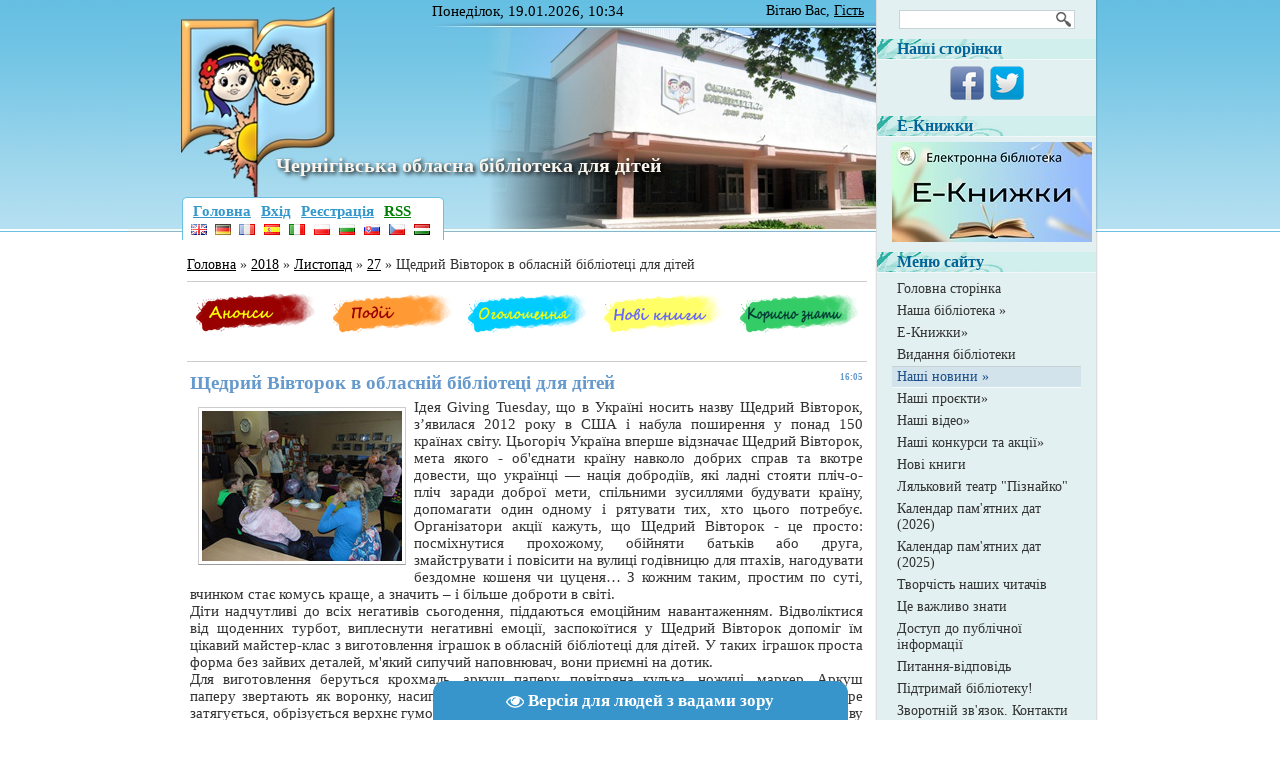

--- FILE ---
content_type: text/html; charset=UTF-8
request_url: https://chernihiv-lib.org.ua/news/shhedrij_vivtorok_v_oblasnij_biblioteci_dlja_ditej/2018-11-27-903
body_size: 17246
content:
<html>
<head>
<meta http-equiv="content-type" content="text/html; charset=UTF-8">
 <title>Щедрий Вівторок в обласній бібліотеці для дітей - 27 Листопада 2018 - Чернігівська обласна бібліотека для дітей - ЧЕРНІГІВ - Бібліотека для дітей</title>

 
 <link type="text/css" rel="StyleSheet" href="/_st/my.css" />
<link rel="stylesheet" type="text/css" href="/slideshow/styles.css" />
 
<link rel="image_src" href="/_nw/9/s06376336.jpg" />

<meta name="title" content="Щедрий Вівторок в обласній бібліотеці для дітей" />
<meta name="description" content="Ідея Giving Tuesday, що в Україні носить назву Щедрий Вівторок, з’явилася 2012 року в США і набула поширення у понад 150 країнах світу. Цьогоріч Україна вперше відзначає Щедрий Вівторок, мета якого - об'єднати країну навколо добрих справ та вкотре до..." />

	<link rel="stylesheet" href="/.s/src/base.min.css" />
	<link rel="stylesheet" href="/.s/src/layer7.min.css" />

	<script src="/.s/src/jquery-1.12.4.min.js"></script>
	
	<script src="/.s/src/uwnd.min.js"></script>
	<script src="//s759.ucoz.net/cgi/uutils.fcg?a=uSD&ca=2&ug=999&isp=1&r=0.00830613759320542"></script>
	<link rel="stylesheet" href="/.s/src/ulightbox/ulightbox.min.css" />
	<link rel="stylesheet" href="/.s/src/socCom.min.css" />
	<link rel="stylesheet" href="/.s/src/social3.css" />
	<script src="/.s/src/ulightbox/ulightbox.min.js"></script>
	<script src="/.s/src/socCom.min.js"></script>
	<script src="/.s/src/visually_impaired.min.js"></script>
	<script src="//sys000.ucoz.net/cgi/uutils.fcg?a=soc_comment_get_data&site=2ostrovskoho"></script>
	<script async defer src="https://www.google.com/recaptcha/api.js?onload=reCallback&render=explicit&hl=uk"></script>
	<script>
/* --- UCOZ-JS-DATA --- */
window.uCoz = {"site":{"id":"2ostrovskoho","host":"ostrovskoho.at.ua","domain":"chernihiv-lib.org.ua"},"language":"uk","module":"news","uLightboxType":1,"layerType":7,"ssid":"105627352721251227160","country":"US","sign":{"7253":"Розпочати слайдшоу","7254":"Змінити розмір","7251":"Запитаний контент не може бути завантажений<br/>Будь ласка, спробуйте пізніше.","7252":"Попередній","3125":"Закрити","5255":"Помічник","5458":"Уперед","7287":"Перейти на сторінку з фотографією."}};
/* --- UCOZ-JS-CODE --- */
	var uhe    = 1;
	var lng    = 'ua';
	var has    = 0;
	var imgs   = 1;
	var bg     = 1;
	var hwidth = 0;
	var bgs    = [1, 2 ];
	var fonts  = [18,20,22,24,26,28];
	var eyeSVG = '<?xml version="1.0" encoding="utf-8"?><svg width="18" height="18" viewBox="0 0 1750 1750" xmlns="http://www.w3.org/2000/svg"><path fill="#ffffff" d="M1664 960q-152-236-381-353 61 104 61 225 0 185-131.5 316.5t-316.5 131.5-316.5-131.5-131.5-316.5q0-121 61-225-229 117-381 353 133 205 333.5 326.5t434.5 121.5 434.5-121.5 333.5-326.5zm-720-384q0-20-14-34t-34-14q-125 0-214.5 89.5t-89.5 214.5q0 20 14 34t34 14 34-14 14-34q0-86 61-147t147-61q20 0 34-14t14-34zm848 384q0 34-20 69-140 230-376.5 368.5t-499.5 138.5-499.5-139-376.5-368q-20-35-20-69t20-69q140-229 376.5-368t499.5-139 499.5 139 376.5 368q20 35 20 69z"/></svg>';
	jQuery(function ($) {
		document.body.insertAdjacentHTML('afterBegin', '<a id="uhvb" class="in-body bottom-centered " style="background-color:#3795cc; color:#ffffff; " href="javascript:;" onclick="uvcl();" itemprop="copy">'+eyeSVG+' <b>Версія для людей з вадами зору</b></a>');
		uhpv(has);
	});
	

		function eRateEntry(select, id, a = 65, mod = 'news', mark = +select.value, path = '', ajax, soc) {
			if (mod == 'shop') { path = `/${ id }/edit`; ajax = 2; }
			( !!select ? confirm(select.selectedOptions[0].textContent.trim() + '?') : true )
			&& _uPostForm('', { type:'POST', url:'/' + mod + path, data:{ a, id, mark, mod, ajax, ...soc } });
		}

		function updateRateControls(id, newRate) {
			let entryItem = self['entryID' + id] || self['comEnt' + id];
			let rateWrapper = entryItem.querySelector('.u-rate-wrapper');
			if (rateWrapper && newRate) rateWrapper.innerHTML = newRate;
			if (entryItem) entryItem.querySelectorAll('.u-rate-btn').forEach(btn => btn.remove())
		}
function loginPopupForm(params = {}) { new _uWnd('LF', ' ', -250, -100, { closeonesc:1, resize:1 }, { url:'/index/40' + (params.urlParams ? '?'+params.urlParams : '') }) }
function reCallback() {
		$('.g-recaptcha').each(function(index, element) {
			element.setAttribute('rcid', index);
			
		if ($(element).is(':empty') && grecaptcha.render) {
			grecaptcha.render(element, {
				sitekey:element.getAttribute('data-sitekey'),
				theme:element.getAttribute('data-theme'),
				size:element.getAttribute('data-size')
			});
		}
	
		});
	}
	function reReset(reset) {
		reset && grecaptcha.reset(reset.previousElementSibling.getAttribute('rcid'));
		if (!reset) for (rel in ___grecaptcha_cfg.clients) grecaptcha.reset(rel);
	}
/* --- UCOZ-JS-END --- */
</script>

	<style>.UhideBlock{display:none; }</style>
	<script type="text/javascript">new Image().src = "//counter.yadro.ru/hit;noadsru?r"+escape(document.referrer)+(screen&&";s"+screen.width+"*"+screen.height+"*"+(screen.colorDepth||screen.pixelDepth))+";u"+escape(document.URL)+";"+Date.now();</script>
</head>
<body>

<div id="wrap0">
 <div id="wrap">
 <div id="container">
 <div id="leftcol">
 <!--U1AHEADER1Z--><div id="slideshow" style="margin-left:-54px; height:232px; width:748px; border-right:1px solid #DDD;">
 <ul class="slides">
 <li><img src="/slideshow/img/1.jpg" width="748" height="232" /></li>
 <li><img src="/slideshow/img/2.jpg" width="748" height="232" /></li>
 <li><img src="/slideshow/img/3.jpg" width="748" height="232" /></li>
 <li><img src="/slideshow/img/4.jpg" width="748" height="232" /></li>
 <li><img src="/slideshow/img/5.jpg" width="748" height="232" /></li>
 <li><img src="/slideshow/img/6.jpg" width="748" height="232" /></li>
 <li><img src="/slideshow/img/7.jpg" width="748" height="232" /></li>
 </ul>
 <span class="arrow previous"></span>
 <span class="arrow next"></span>
 </div>
 
 <script src="/slideshow/script.js"></script>
 <script src="/slideshow/autoadvance.js"></script>

<div id="header" style="position:absolute; margin-top:-232px; height:232px !important; width:685px; z-index:9999;">
 <div class="date">
 Понеділок, 19.01.2026, 10:34 
 </div>
 <div class="whois">
 <!--<s5212>-->Вітаю Вас<!--</s>-->, <span
 style="text-decoration: underline;">Гість</span>
 </div>
 <div class="clear"></div> 
 <div id="site-logo" style="margin:0px; padding:116px 140px 0px 80px; height:102px;">
 <h1 style="line-height:1 !important;">
 <!-- <logo> -->Чернігівська обласна бібліотека для дітей<!-- </logo> -->
 </h1>
 
 <style>
 #site-logo h1 {
 text-shadow: 2px 2px 4px #000;
 color: #f9f5ed;
 }
 </style>
 
 </div>
 <div class="usermenu" style="margin-top:-46px;">
 
 <ul>
 <li>
 <a title="Головна" href="https://chernihiv-lib.org.ua/"><!--<s5176>--><font color="3399CC">Головна</font><!--</s>--></a>
 </li>
 
 <li>
 <a title="Вхід" href="javascript:;" rel="nofollow" onclick="loginPopupForm(); return false;"><!--<s3087>--><font color="3399CC">Вхід</font><!--</s>--></a>
 </li>
 <li>
 <a title="Реєстрація" href="/index/3"><!--<s3089>--><font color="3399CC">Реєстрація</font><!--</s>--></a>
 </li>
 
 
 <li>
 <a href="https://chernihiv-lib.org.ua/news/rss/" title="RSS"><font color="green">RSS</font></a>
 </li>
 
 </ul>
 
 <br> <div> <table width="250">
 <tr>
 <td><a href="#googtrans/uk/en" target="_blank"><img src="/flags/gb.png"></a></td>
 <td><a href="#googtrans/uk/de" target="_blank"><img src="/flags/de.png"></a></td>
 <td><a href="#googtrans/uk/fr" target="_blank"><img src="/flags/fr.png"></a></td>
 <td><a href="#googtrans/uk/es" target="_blank"><img src="/flags/es.png"></a></td>
 <td><a href="#googtrans/uk/it" target="_blank"><img src="/flags/it.png"></a></td>
 <td><a href="#googtrans/uk/pl" target="_blank"><img src="/flags/pl.png"></a></td>
 <td><a href="#googtrans/uk/bg" target="_blank"><img src="/flags/bg.png"></a></td>
 <td><a href="#googtrans/uk/sk" target="_blank"><img src="/flags/sk.png"></a></td>
 <td><a href="#googtrans/uk/cs" target="_blank"><img src="/flags/cz.png"></a></td>
 <td><a href="#googtrans/uk/hu" target="_blank"><img src="/flags/hu.png"></a></td>
 </tr>
 </table>
 <script>
 function googleTranslateElementInit() {
 new google.translate.TranslateElement({
 pageLanguage: ''
 }, 'google_translate_element');
 }
 </script>
 <script src="https://translate.google.com/translate_a/element.js?cb=googleTranslateElementInit"></script></div>
 </div>
 </div>
<p>
 
 <!-- Google tag (gtag.js) -->
<script async src="https://www.googletagmanager.com/gtag/js?id=G-RXZTDGFRGF"></script>
<script>
 window.dataLayer = window.dataLayer || [];
 function gtag(){dataLayer.push(arguments);}
 gtag('js', new Date());

 gtag('config', 'G-RXZTDGFRGF');
</script>
<div align=center></div><!--/U1AHEADER1Z-->
 <div id="content">
 <!-- <middle> -->
 <!-- <body> --><a href="https://chernihiv-lib.org.ua/"><!--<s5176>-->Головна<!--</s>--></a> &raquo; <a class="dateBar breadcrumb-item" href="/news/2018-00">2018</a> <span class="breadcrumb-sep">&raquo;</span> <a class="dateBar breadcrumb-item" href="/news/2018-11">Листопад</a> <span class="breadcrumb-sep">&raquo;</span> <a class="dateBar breadcrumb-item" href="/news/2018-11-27">27</a> &raquo; Щедрий Вівторок в обласній бібліотеці для дітей
<hr />
 <div align="center"> <!--U1NAV1Z--><table border="0">
 <tr>
 <td width="196">
 <div id="ibanners"><p align="center"><a href="/news/anons/1-0-1"><img src="/img/nav/nav_anons.png" width="120" height="41" border="0"></a></p></div>
 </td>
 <td width="196">
 <div id="ibanners"><p align="center"><a href="/news/podiji/1-0-12"><img src="/img/nav/nav_podii.png" width="120" height="41" border="0"></a></p></div>
 </td>
 <td width="196">
 <div id="ibanners"><p align="center"><a href="/news/ogoloshennja/1-0-2"><img src="/img/nav/nav_oholoshennya.png" width="120" height="41" border="0"></a></p></div>
 </td>
 <td width="196">
 <div id="ibanners"><p align="center"><a href="/news/novi_knigi/1-0-3"><img src="/img/nav/nav_novi_knigi.png" width="120" height="41" border="0"></a></p></div>
 </td>
 <td width="196">
 <div id="ibanners"><p align="center"><a href="/news/korisno_znati/1-0-11"><img src="/img/nav/nav_korysno_znaty.png" width="120" height="41" border="0"></a></p></div>
 </td>
 </tr>
</table><!--/U1NAV1Z--> </div><br /><hr />
<table border="0" width="100%" cellspacing="1" cellpadding="2" class="eBlock">
<tr><td width="90%"><div class="eTitle"><div style="float:right;font-size:9px;">16:05 </div>Щедрий Вівторок в обласній бібліотеці для дітей</div></td></tr>
<tr><td class="eMessage"><!--IMG1--><a href="/_nw/9/06376336.jpg" class="ulightbox" target="_blank" title="Натисніть для перегляду в повному розмірі..."><img style="margin:0;padding:0;border:0;" src="/_nw/9/s06376336.jpg" align="left" /></a><!--IMG1--> Ідея Giving Tuesday, що в Україні носить назву Щедрий Вівторок, з’явилася 2012 року в США і набула поширення у понад 150 країнах світу. Цьогоріч Україна вперше відзначає Щедрий Вівторок, мета якого - об'єднати країну навколо добрих справ та вкотре довести, що українці — нація добродіїв, які ладні стояти пліч-о-пліч заради доброї мети, спільними зусиллями будувати країну, допомагати один одному і рятувати тих, хто цього потребує. Організатори акції кажуть, що Щедрий Вівторок - це просто: посміхнутися прохожому, обійняти батьків або друга, змайструвати і повісити на вулиці годівницю для птахів, нагодувати бездомне кошеня чи цуценя… З кожним таким, простим по суті, вчинком стає комусь краще, а значить – і більше доброти в світі. <br /> Діти надчутливі до всіх негативів сьогодення, піддаються емоційним навантаженням. Відволіктися від щоденних турбот, виплеснути негативні емоції, заспокоїтися у Щедрий Вівторок допоміг їм цікавий майстер-клас з виготовлення іграшок в обласній бібліотеці для дітей. У таких іграшок проста форма без зайвих деталей, м'який сипучий наповнювач, вони приємні на дотик. <br /> Для виготовлення беруться крохмаль, аркуш паперу, повітряна кулька, ножиці, маркер. Аркуш паперу звертають як воронку, насипають сюди крохмалю. Кінець кульки зв’язується вузлом, добре затягується, обрізується верхнє гумове кільце. Маркером малюється обличчя. І все: можна брати нову іграшку в руки, від душі пом`яти її. <br /> Ознайомившись із особливостями виготовлення цієї іграшки, діти разом з працівниками бібліотеки здобули навики щодо її виготовлення та використання, а від заходу була отримана маса позитивних емоцій. <br /> Дитячі поробки будуть відправлені нашим бійцям на передову. <br /> <!--IMG2--><a href="/_nw/9/42246678.jpg" class="ulightbox" target="_blank" title="Натисніть для перегляду в повному розмірі..."><img style="margin:0;padding:0;border:0;" src="/_nw/9/s42246678.jpg" align="" /></a><!--IMG2--> <br /> <!--IMG3--><a href="/_nw/9/29806550.jpg" class="ulightbox" target="_blank" title="Натисніть для перегляду в повному розмірі..."><img style="margin:0;padding:0;border:0;" src="/_nw/9/s29806550.jpg" align="" /></a><!--IMG3--> <br /> <!--IMG4--><a href="/_nw/9/65397644.jpg" class="ulightbox" target="_blank" title="Натисніть для перегляду в повному розмірі..."><img style="margin:0;padding:0;border:0;" src="/_nw/9/s65397644.jpg" align="" /></a><!--IMG4--> <br /> <!--IMG5--><a href="/_nw/9/43077831.jpg" class="ulightbox" target="_blank" title="Натисніть для перегляду в повному розмірі..."><img style="margin:0;padding:0;border:0;" src="/_nw/9/s43077831.jpg" align="" /></a><!--IMG5--> <br /> <!--IMG6--><a href="/_nw/9/96446713.jpg" class="ulightbox" target="_blank" title="Натисніть для перегляду в повному розмірі..."><img style="margin:0;padding:0;border:0;" src="/_nw/9/s96446713.jpg" align="" /></a><!--IMG6--> <br /> <!--IMG7--><a href="/_nw/9/48916112.jpg" class="ulightbox" target="_blank" title="Натисніть для перегляду в повному розмірі..."><img style="margin:0;padding:0;border:0;" src="/_nw/9/s48916112.jpg" align="" /></a><!--IMG7--> <br /> <!--IMG8--><a href="/_nw/9/46537841.jpg" class="ulightbox" target="_blank" title="Натисніть для перегляду в повному розмірі..."><img style="margin:0;padding:0;border:0;" src="/_nw/9/s46537841.jpg" align="" /></a><!--IMG8--> <br /> <!--IMG9--><a href="/_nw/9/97322751.jpg" class="ulightbox" target="_blank" title="Натисніть для перегляду в повному розмірі..."><img style="margin:0;padding:0;border:0;" src="/_nw/9/s97322751.jpg" align="" /></a><!--IMG9--> 
 
 <p> <hr><br>
 
 </td></tr>
<tr><td colspan="2" class="eDetails">
<div style="float:right">
		<style type="text/css">
			.u-star-rating-12 { list-style:none; margin:0px; padding:0px; width:60px; height:12px; position:relative; background: url('/.s/img/stars/3/12.png') top left repeat-x }
			.u-star-rating-12 li{ padding:0px; margin:0px; float:left }
			.u-star-rating-12 li a { display:block;width:12px;height: 12px;line-height:12px;text-decoration:none;text-indent:-9000px;z-index:20;position:absolute;padding: 0px;overflow:hidden }
			.u-star-rating-12 li a:hover { background: url('/.s/img/stars/3/12.png') left center;z-index:2;left:0px;border:none }
			.u-star-rating-12 a.u-one-star { left:0px }
			.u-star-rating-12 a.u-one-star:hover { width:12px }
			.u-star-rating-12 a.u-two-stars { left:12px }
			.u-star-rating-12 a.u-two-stars:hover { width:24px }
			.u-star-rating-12 a.u-three-stars { left:24px }
			.u-star-rating-12 a.u-three-stars:hover { width:36px }
			.u-star-rating-12 a.u-four-stars { left:36px }
			.u-star-rating-12 a.u-four-stars:hover { width:48px }
			.u-star-rating-12 a.u-five-stars { left:48px }
			.u-star-rating-12 a.u-five-stars:hover { width:60px }
			.u-star-rating-12 li.u-current-rating { top:0 !important; left:0 !important;margin:0 !important;padding:0 !important;outline:none;background: url('/.s/img/stars/3/12.png') left bottom;position: absolute;height:12px !important;line-height:12px !important;display:block;text-indent:-9000px;z-index:1 }
		</style><script>
			var usrarids = {};
			function ustarrating(id, mark) {
				if (!usrarids[id]) {
					usrarids[id] = 1;
					$(".u-star-li-"+id).hide();
					_uPostForm('', { type:'POST', url:`/news`, data:{ a:65, id, mark, mod:'news', ajax:'2' } })
				}
			}
		</script><ul id="uStarRating903" class="uStarRating903 u-star-rating-12" title="Рейтинг: 0.0/0">
			<li id="uCurStarRating903" class="u-current-rating uCurStarRating903" style="width:0%;"></li><li class="u-star-li-903"><a href="javascript:;" onclick="ustarrating('903', 1)" class="u-one-star">1</a></li>
				<li class="u-star-li-903"><a href="javascript:;" onclick="ustarrating('903', 2)" class="u-two-stars">2</a></li>
				<li class="u-star-li-903"><a href="javascript:;" onclick="ustarrating('903', 3)" class="u-three-stars">3</a></li>
				<li class="u-star-li-903"><a href="javascript:;" onclick="ustarrating('903', 4)" class="u-four-stars">4</a></li>
				<li class="u-star-li-903"><a href="javascript:;" onclick="ustarrating('903', 5)" class="u-five-stars">5</a></li></ul></div>
<!--<s3179>-->Категорія<!--</s>-->: <a href="/news/podiji/1-0-12">Події</a> |
<!--<s3177>-->Переглядів<!--</s>-->: 829 |
<!--<s3178>-->Додав<!--</s>-->: <a href="javascript:;" rel="nofollow" onclick="window.open('/index/8-5', 'up5', 'scrollbars=1,top=0,left=0,resizable=1,width=700,height=375'); return false;">estet</a>
 | <!--<s5308>-->Теги<!--</s>-->: <noindex><a href="/search/%D0%A9%D0%B5%D0%B4%D1%80%D0%B8%D0%B9%20%D0%92%D1%96%D0%B2%D1%82%D0%BE%D1%80%D0%BE%D0%BA/" rel="nofollow" class="eTag">Щедрий Вівторок</a>, <a href="/search/giving%20tuesday/" rel="nofollow" class="eTag">giving tuesday</a></noindex>
| <!--<s3119>-->Рейтинг<!--</s>-->: <span id="entRating903">0.0</span>/<span id="entRated903">0</span></td></tr>
</table>



<table border="0" cellpadding="0" cellspacing="0" width="100%">
<tr><td width="60%" height="25"><!--<s5183>-->Всього коментарів<!--</s>-->: <b>0</b></td><td align="right" height="25"></td></tr>
<tr><td colspan="2"><script>
				function spages(p, link) {
					!!link && location.assign(atob(link));
				}
			</script>
			<div id="comments"></div>
			<div id="newEntryT"></div>
			<div id="allEntries"></div>
			<div id="newEntryB"></div><script>
			
		Object.assign(uCoz.spam ??= {}, {
			config : {
				scopeID  : 0,
				idPrefix : 'comEnt',
			},
			sign : {
				spam            : 'Спам',
				notSpam         : 'Не спам',
				hidden          : 'Спам-повідомлення приховано.',
				shown           : 'Спам-повідомлення показано.',
				show            : 'Показати',
				hide            : 'Сховати',
				admSpam         : 'Разрешить жалобы',
				admSpamTitle    : 'Разрешить пользователям сайта помечать это сообщение как спам',
				admNotSpam      : 'Это не спам',
				admNotSpamTitle : 'Пометить как не-спам, запретить пользователям жаловаться на это сообщение',
			},
		})
		
		uCoz.spam.moderPanelNotSpamClick = function(elem) {
			var waitImg = $('<img align="absmiddle" src="/.s/img/fr/EmnAjax.gif">');
			var elem = $(elem);
			elem.find('img').hide();
			elem.append(waitImg);
			var messageID = elem.attr('data-message-id');
			var notSpam   = elem.attr('data-not-spam') ? 0 : 1; // invert - 'data-not-spam' should contain CURRENT 'notspam' status!

			$.post('/index/', {
				a          : 101,
				scope_id   : uCoz.spam.config.scopeID,
				message_id : messageID,
				not_spam   : notSpam
			}).then(function(response) {
				waitImg.remove();
				elem.find('img').show();
				if (response.error) {
					alert(response.error);
					return;
				}
				if (response.status == 'admin_message_not_spam') {
					elem.attr('data-not-spam', true).find('img').attr('src', '/.s/img/spamfilter/notspam-active.gif');
					$('#del-as-spam-' + messageID).hide();
				} else {
					elem.removeAttr('data-not-spam').find('img').attr('src', '/.s/img/spamfilter/notspam.gif');
					$('#del-as-spam-' + messageID).show();
				}
				//console.log(response);
			});

			return false;
		};

		uCoz.spam.report = function(scopeID, messageID, notSpam, callback, context) {
			return $.post('/index/', {
				a: 101,
				scope_id   : scopeID,
				message_id : messageID,
				not_spam   : notSpam
			}).then(function(response) {
				if (callback) {
					callback.call(context || window, response, context);
				} else {
					window.console && console.log && console.log('uCoz.spam.report: message #' + messageID, response);
				}
			});
		};

		uCoz.spam.reportDOM = function(event) {
			if (event.preventDefault ) event.preventDefault();
			var elem      = $(this);
			if (elem.hasClass('spam-report-working') ) return false;
			var scopeID   = uCoz.spam.config.scopeID;
			var messageID = elem.attr('data-message-id');
			var notSpam   = elem.attr('data-not-spam');
			var target    = elem.parents('.report-spam-target').eq(0);
			var height    = target.outerHeight(true);
			var margin    = target.css('margin-left');
			elem.html('<img src="/.s/img/wd/1/ajaxs.gif">').addClass('report-spam-working');

			uCoz.spam.report(scopeID, messageID, notSpam, function(response, context) {
				context.elem.text('').removeClass('report-spam-working');
				window.console && console.log && console.log(response); // DEBUG
				response.warning && window.console && console.warn && console.warn( 'uCoz.spam.report: warning: ' + response.warning, response );
				if (response.warning && !response.status) {
					// non-critical warnings, may occur if user reloads cached page:
					if (response.warning == 'already_reported' ) response.status = 'message_spam';
					if (response.warning == 'not_reported'     ) response.status = 'message_not_spam';
				}
				if (response.error) {
					context.target.html('<div style="height: ' + context.height + 'px; line-height: ' + context.height + 'px; color: red; font-weight: bold; text-align: center;">' + response.error + '</div>');
				} else if (response.status) {
					if (response.status == 'message_spam') {
						context.elem.text(uCoz.spam.sign.notSpam).attr('data-not-spam', '1');
						var toggle = $('#report-spam-toggle-wrapper-' + response.message_id);
						if (toggle.length) {
							toggle.find('.report-spam-toggle-text').text(uCoz.spam.sign.hidden);
							toggle.find('.report-spam-toggle-button').text(uCoz.spam.sign.show);
						} else {
							toggle = $('<div id="report-spam-toggle-wrapper-' + response.message_id + '" class="report-spam-toggle-wrapper" style="' + (context.margin ? 'margin-left: ' + context.margin : '') + '"><span class="report-spam-toggle-text">' + uCoz.spam.sign.hidden + '</span> <a class="report-spam-toggle-button" data-target="#' + uCoz.spam.config.idPrefix + response.message_id + '" href="javascript:;">' + uCoz.spam.sign.show + '</a></div>').hide().insertBefore(context.target);
							uCoz.spam.handleDOM(toggle);
						}
						context.target.addClass('report-spam-hidden').fadeOut('fast', function() {
							toggle.fadeIn('fast');
						});
					} else if (response.status == 'message_not_spam') {
						context.elem.text(uCoz.spam.sign.spam).attr('data-not-spam', '0');
						$('#report-spam-toggle-wrapper-' + response.message_id).fadeOut('fast');
						$('#' + uCoz.spam.config.idPrefix + response.message_id).removeClass('report-spam-hidden').show();
					} else if (response.status == 'admin_message_not_spam') {
						elem.text(uCoz.spam.sign.admSpam).attr('title', uCoz.spam.sign.admSpamTitle).attr('data-not-spam', '0');
					} else if (response.status == 'admin_message_spam') {
						elem.text(uCoz.spam.sign.admNotSpam).attr('title', uCoz.spam.sign.admNotSpamTitle).attr('data-not-spam', '1');
					} else {
						alert('uCoz.spam.report: unknown status: ' + response.status);
					}
				} else {
					context.target.remove(); // no status returned by the server - remove message (from DOM).
				}
			}, { elem: elem, target: target, height: height, margin: margin });

			return false;
		};

		uCoz.spam.handleDOM = function(within) {
			within = $(within || 'body');
			within.find('.report-spam-wrap').each(function() {
				var elem = $(this);
				elem.parent().prepend(elem);
			});
			within.find('.report-spam-toggle-button').not('.report-spam-handled').click(function(event) {
				if (event.preventDefault ) event.preventDefault();
				var elem    = $(this);
				var wrapper = elem.parents('.report-spam-toggle-wrapper');
				var text    = wrapper.find('.report-spam-toggle-text');
				var target  = elem.attr('data-target');
				target      = $(target);
				target.slideToggle('fast', function() {
					if (target.is(':visible')) {
						wrapper.addClass('report-spam-toggle-shown');
						text.text(uCoz.spam.sign.shown);
						elem.text(uCoz.spam.sign.hide);
					} else {
						wrapper.removeClass('report-spam-toggle-shown');
						text.text(uCoz.spam.sign.hidden);
						elem.text(uCoz.spam.sign.show);
					}
				});
				return false;
			}).addClass('report-spam-handled');
			within.find('.report-spam-remove').not('.report-spam-handled').click(function(event) {
				if (event.preventDefault ) event.preventDefault();
				var messageID = $(this).attr('data-message-id');
				del_item(messageID, 1);
				return false;
			}).addClass('report-spam-handled');
			within.find('.report-spam-btn').not('.report-spam-handled').click(uCoz.spam.reportDOM).addClass('report-spam-handled');
			window.console && console.log && console.log('uCoz.spam.handleDOM: done.');
			try { if (uCoz.manageCommentControls) { uCoz.manageCommentControls() } } catch(e) { window.console && console.log && console.log('manageCommentControls: fail.'); }

			return this;
		};
	
			uCoz.spam.handleDOM();
		</script>
			<script>
				(function() {
					'use strict';
					var commentID = ( /comEnt(\d+)/.exec(location.hash) || {} )[1];
					if (!commentID) {
						return window.console && console.info && console.info('comments, goto page', 'no comment id');
					}
					var selector = '#comEnt' + commentID;
					var target = $(selector);
					if (target.length) {
						$('html, body').animate({
							scrollTop: ( target.eq(0).offset() || { top: 0 } ).top
						}, 'fast');
						return window.console && console.info && console.info('comments, goto page', 'found element', selector);
					}
					$.get('/index/802', {
						id: commentID
					}).then(function(response) {
						if (!response.page) {
							return window.console && console.warn && console.warn('comments, goto page', 'no page within response', response);
						}
						spages(response.page);
						setTimeout(function() {
							target = $(selector);
							if (!target.length) {
								return window.console && console.warn && console.warn('comments, goto page', 'comment element not found', selector);
							}
							$('html, body').animate({
								scrollTop: ( target.eq(0).offset() || { top: 0 } ).top
							}, 'fast');
							return window.console && console.info && console.info('comments, goto page', 'scrolling to', selector);
						}, 500);
					}, function(response) {
						return window.console && console.error && console.error('comments, goto page', response.responseJSON);
					});
				})();
			</script>
		</td></tr>
<tr><td colspan="2" align="center"></td></tr>
<tr><td colspan="2" height="10"></td></tr>
</table>



<form name="socail_details" id="socail_details" onsubmit="return false;">
						   <input type="hidden" name="social" value="">
						   <input type="hidden" name="data" value="">
						   <input type="hidden" name="id" value="903">
						   <input type="hidden" name="ssid" value="105627352721251227160">
					   </form><div id="postFormContent" class="">
		<form method="post" name="addform" id="acform" action="/index/" onsubmit="return addcom(this)" class="news-com-add" data-submitter="addcom"><script>
		function _dS(a){var b=a.split(''),c=b.pop();return b.map(function(d){var e=d.charCodeAt(0)-c;return String.fromCharCode(32>e?127-(32-e):e)}).join('')}
		var _y8M = _dS('Botv{z&z vkC(nojjkt(&tgskC(yuy(&|gr{kC(7?<?:>>::(&5D6');
		function addcom( form, data = {} ) {
			if (document.getElementById('addcBut')) {
				document.getElementById('addcBut').disabled = true;
			} else {
				try { document.addform.submit.disabled = true; } catch(e) {}
			}

			if (document.getElementById('eMessage')) {
				document.getElementById('eMessage').innerHTML = '<span style="color:#999"><img src="/.s/img/ma/m/і2.gif" border="0" align="absmiddle" width="13" height="13"> Йде передача даних...</span>';
			}

			_uPostForm(form, { type:'POST', url:'/index/', data })
			return false
		}
document.write(_y8M);</script>
				<div class="mc-widget">
					<script>
						var socRedirect = location.protocol + '//' + ('chernihiv-lib.org.ua' || location.hostname) + location.pathname + location.search + (location.hash && location.hash != '#' ? '#reloadPage,' + location.hash.substr(1) : '#reloadPage,gotoAddCommentForm' );
						socRedirect = encodeURIComponent(socRedirect);

						try{var providers = {
		// social comments:
		local     : { name:"Local auth", handler:loginPopupForm, enabled:1 },
		vkontakte : { name:"Вконтакте",  url: "//sys000.ucoz.net/cgi/uutils.fcg?a=soc_comment_auth_vk&ref="+socRedirect, enabled:1 },
		facebook  : { name:"Facebook",   url: "//sys000.ucoz.net/cgi/uutils.fcg?a=soc_comment_auth_fb&ref="+socRedirect, enabled:1 },
		twitter   : { name:"Twitter",    url: "//sys000.ucoz.net/cgi/uutils.fcg?a=soc_comment_auth_tw&ref="+socRedirect, enabled:1 },
		google    : { name:"Google",     handler:googleAuthHandler, url: "//sys000.ucoz.net/cgi/uutils.fcg?a=soc_comment_auth_gp&ref="+socRedirect, enabled:1 },
		yandex    : { name:'Yandex',     url: '/yandex?ref=' + socRedirect, enabled: false },};} catch (e) {}

						function socialRepost(entry_link, message) {
							console.log('Check witch Social network is connected.');

							var soc_type = jQuery("form#acform input[name='soc_type']").val();
							switch (parseInt(soc_type)) {
							case 101:
								console.log('101');
								var newWin = window.open('https://vk.com/share.php?url='+entry_link+'&description='+message+'&noparse=1','window','width=640,height=500,scrollbars=yes,status=yes');
							  break;
							case 102:
								console.log('102');
								var newWin = window.open('https://www.facebook.com/sharer/sharer.php?u='+entry_link+'&description='+encodeURIComponent(message),'window','width=640,height=500,scrollbars=yes,status=yes');
							  break;
							case 103:
								console.log('103');

							  break;
							case 104:
								console.log('104');

							  break;
							case 105:
								console.log('105');

							  break;
							case 106:
								console.log('106');

							  break;
							case 107:
								console.log('107');
								var newWin = window.open('https://twitter.com/intent/tweet?source=webclient&url='+entry_link+'&text='+encodeURIComponent(message)+'&callback=?','window','width=640,height=500,scrollbars=yes,status=yes');
							  break;
							case 108:
								console.log('108');

							  break;
							case 109:
								console.log('109');
								var newWin = window.open('https://plusone.google.com/_/+1/confirm?hl=en&url='+entry_link,'window','width=600,height=610,scrollbars=yes,status=yes');
							  break;
							}
						}

						function updateSocialDetails(type) {
							console.log('updateSocialDetails');
							jQuery.getScript('//sys000.ucoz.net/cgi/uutils.fcg?a=soc_comment_get_data&site=2ostrovskoho&type='+type, function() {
								jQuery("form#socail_details input[name='social']").val(type);
								jQuery("form#socail_details input[name=data]").val(data[type]);
								jQuery("form#acform input[name=data]").val(data[type]);
								_uPostForm('socail_details',{type:'POST',url:'/index/778', data:{'m':'2', 'vi_commID': '', 'catPath': ''}});
							});
						}

						function logoutSocial() {
							console.log('delete cookie');
							delete_msg_cookie();
							jQuery.getScript('//sys000.ucoz.net/cgi/uutils.fcg?a=soc_comment_clear_data&site=2ostrovskoho', function(){window.location.reload();});
						}

						function utf8_to_b64( str) {
							return window.btoa(encodeURIComponent( escape( str )));
						}

						function b64_to_utf8( str) {
							return unescape(decodeURIComponent(window.atob( str )));
						}

						function getCookie(c_name) {
							var c_value = " " + document.cookie;
							var c_start = c_value.indexOf(" " + c_name + "=");
							if (c_start == -1) {
								c_value = null;
							} else {
								c_start = c_value.indexOf("=", c_start) + 1;
								var c_end = c_value.indexOf(";", c_start);
								if (c_end == -1) {
									c_end = c_value.length;
								}
								c_value = unescape(c_value.substring(c_start,c_end));
							}
							return c_value;
						}

						var delete_msg_cookie = function() {
							console.log('delete_msg_cookie');
							document.cookie = 'msg=;expires=Thu, 01 Jan 1970 00:00:01 GMT;';
						};

						function preSaveMessage() {
							var msg = jQuery("form#acform textarea").val();
							if (msg.length > 0) {
								document.cookie = "msg="+utf8_to_b64(msg)+";"; //path="+window.location.href+";
							}
						}

						function googleAuthHandler(social) {
							if (!social) return
							if (!social.enabled || !social.handler) return

							social.window = window.open(social.url, '_blank', 'width=600,height=610');
							social.intervalId = setInterval(function(social) {
								if (social.window.closed) {
									clearInterval(social.intervalId)
									self.location.reload()
								}
							}, 1000, social)
						}

						

						(function(jq) {
							jq(document).ready(function() {
								
																
								jQuery(".uf-tooltip a.uf-tt-exit").attr('href','/index/10');
								console.log('ready - update details');
								console.log('scurrent', window.scurrent);
								if (typeof(window.scurrent) != 'undefined' && scurrent > 0 && data[scurrent]) {
									jQuery("#postFormContent").html('<div style="width:100%;text-align:center;padding-top:50px;"><img alt="" src="/.s/img/ma/m/i3.gif" border="0" width="220" height="19" /></div>');

									jQuery("form#socail_details input[name=social]").val(scurrent);
									jQuery("form#socail_details input[name=data]").val(data[scurrent]);
									updateSocialDetails(scurrent);
								}
								jQuery('a#js-ucf-start').on('click', function(event) {
									event.preventDefault();
									if (scurrent == 0) {
										window.open("//sys000.ucoz.net/cgi/uutils.fcg?a=soc_comment_auth",'SocialLoginWnd','width=500,height=350,resizable=yes,titlebar=yes');
									}
								});

								jQuery('#acform a.login-with').on('click', function(event) {
									event.preventDefault();
									let social = providers[ this.dataset.social ];

									if (typeof(social) != 'undefined' && social.enabled == 1) {
										if (social.handler) {
											social.handler(social);
										} else {
											// unetLoginWnd
											let newWin = window.open(social.url, "_blank", 'width=600,height=610,scrollbars=yes,status=yes');
										}
									}
								});
							});
						})(jQuery);
					</script>
				</div><div class="uForm uComForm">
 
 <div class="uauth-small-links uauth-links-set"><span class="auth-links-label">Увійдіть:</span> <div class="auth-social-list inline-social-list"><a href="javascript:;" onclick=" " data-social="local" class="login-with local" title="Вхід" rel="nofollow"><i></i></a><a href="javascript:;" onclick=" " data-social="google" class="login-with google" title="Увійти через Google" rel="nofollow"><i></i></a><a href="javascript:;" onclick=" " data-social="facebook" class="login-with facebook" title="Увійти через Facebook" rel="nofollow"><i></i></a></div></div>
 <div class="uComForm-inner">
 <span class="ucf-avatar"><img src="/.s/img/icon/social/noavatar.png" alt="avatar" /></span>
 <div class="ucf-content ucf-start-content">
 <ul class="uf-form ucf-form">
 <li><textarea class="uf-txt-input commFl js-start-txt" placeholder="Залиште ваш коментар..."></textarea>
 <li><button class="uf-btn" onclick="preSaveMessage(); window.open('/index/800?ref='+window.location.href, 'SocialLoginWnd', 'width=500,height=410,resizable=yes,titlebar=yes');">Відправити</button>
 </ul>
 </div>
 </div>
 
</div><input type="hidden" name="ssid" value="105627352721251227160" />
				<input type="hidden" name="a"  value="36" />
				<input type="hidden" name="m"  value="2" />
				<input type="hidden" name="id" value="903" />
				
				<input type="hidden" name="soc_type" id="csoc_type" />
				<input type="hidden" name="data" id="cdata" />
			</form>
		</div>

 </body> <!-- </body> -->
 <!-- </middle> -->
 </div>
 </div>
 <div id="rightcol">
 <div class="block search-block">
 
 
		<div class="searchForm">
			<form onsubmit="this.sfSbm.disabled=true" method="get" style="margin:0" action="/search/">
				<div align="center" class="schQuery">
					<input type="text" name="q" maxlength="30" size="20" class="queryField" />
				</div>
				<div align="center" class="schBtn">
					<input type="submit" class="searchSbmFl" name="sfSbm" value="Знайти" />
				</div>
				<input type="hidden" name="t" value="0">
			</form>
		</div>
 
 </div>
 <!--U1CLEFTER1Z--><!-- <social> -->

<div class="block">
 <div class="blocktitle">
 <!-- <bt> --><!--<s5184>-->Наші сторінки<!--</s>--><!-- </bt> -->
 </div>
 <div class="blockcontent" align="center">
 <!-- <bc> --><div class="f-iconB">
 <a href="https://www.facebook.com/biblioch/" target="_blank"><img src="/img/fb.png" alt="сторінка Фейсбуку Чернігівська обласна бібліотека для дітей" /></a>
<a href="https://twitter.com/BiblOstrovskoho" target="_blank"><img src="/img/tw.png" alt="Твіттер Чернігівська обласна бібліотека для дітей" /></a>
</div><!-- </bc> -->
 </div>
 </div>

<!-- </social> -->

<!-- <blockE> -->

<div class="block">
 <div class="blocktitle">
 <!-- <bt> --><!--<s789>-->E-Книжки<!--</s>--><!-- </bt> -->
 </div>
 <div class="blockcontent">
 <!-- <bc> --><a href="/load/e_books/7"><img src="/img/e-books.jpg" /></a><!-- </bc> -->
 </div>
 </div>

<!-- </blockE> -->

<!-- <block1> -->

<div class="block">
 <div class="blocktitle">
 <!-- <bt> --><!--<s5184>-->Меню сайту<!--</s>--><!-- </bt> -->
 </div>
 <div class="blockcontent">
 <!-- <bc> --><div id="uMenuDiv1" class="uMenuV" style="position:relative;"><ul class="uMenuRoot">
<li><div class="umn-tl"><div class="umn-tr"><div class="umn-tc"></div></div></div><div class="umn-ml"><div class="umn-mr"><div class="umn-mc"><div class="uMenuItem"><a href="/"><span>Головна сторінка</span></a></div></div></div></div><div class="umn-bl"><div class="umn-br"><div class="umn-bc"><div class="umn-footer"></div></div></div></div></li>
<li style="position:relative;"><div class="umn-tl"><div class="umn-tr"><div class="umn-tc"></div></div></div><div class="umn-ml"><div class="umn-mr"><div class="umn-mc"><div class="uMenuItem"><div class="uMenuArrow"></div><a href="/index/nasha_biblioteka/0-7"><span>Наша бібліотека  </span></a></div></div></div></div><div class="umn-bl"><div class="umn-br"><div class="umn-bc"><div class="umn-footer"></div></div></div></div><ul style="display:none;">
<li><div class="uMenuItem"><a href="/index/zagalna_informacija/0-2"><span>Загальна інформація</span></a></div></li>
<li><div class="uMenuItem"><a href="/index/struktura/0-4"><span>Структура</span></a></div></li>
<li><div class="uMenuItem"><a href="/index/pravila_koristuvannja/0-5"><span>Правила користування</span></a></div></li>
<li><div class="uMenuItem"><a href="/index/rezhim_roboti/0-8"><span>Режим роботи</span></a></div></li>
<li><div class="uMenuItem"><a href="/index/film_pro_biblioteku/0-6"><span>Фільм про бібліотеку</span></a></div></li></ul></li>
<li style="position:relative;"><div class="umn-tl"><div class="umn-tr"><div class="umn-tc"></div></div></div><div class="umn-ml"><div class="umn-mr"><div class="umn-mc"><div class="uMenuItem"><div class="uMenuArrow"></div><a href="/load/e_books/7"><span>Е-Книжки</span></a></div></div></div></div><div class="umn-bl"><div class="umn-br"><div class="umn-bc"><div class="umn-footer"></div></div></div></div><ul style="display:none;">
<li><div class="uMenuItem"><a href="/load/e_books/hudozhnya_literatura/6"><span>Художня література</span></a></div></li>
<li><div class="uMenuItem"><a href="/load/e_books/nehudozhnya_literatura/8"><span>Нехудожня література</span></a></div></li>
<li><div class="uMenuItem"><a href="/load/e_books/krayeznavcha_literatura/9"><span>Краєзнавча література</span></a></div></li></ul></li>
<li><div class="umn-tl"><div class="umn-tr"><div class="umn-tc"></div></div></div><div class="umn-ml"><div class="umn-mr"><div class="umn-mc"><div class="uMenuItem"><a href="/load"><span>Видання бібліотеки</span></a></div></div></div></div><div class="umn-bl"><div class="umn-br"><div class="umn-bc"><div class="umn-footer"></div></div></div></div></li>
<li style="position:relative;"><div class="umn-tl"><div class="umn-tr"><div class="umn-tc"></div></div></div><div class="umn-ml"><div class="umn-mr"><div class="umn-mc"><div class="uMenuItem"><div class="uMenuArrow"></div><a href="/news"><span>Наші новини  </span></a></div></div></div></div><div class="umn-bl"><div class="umn-br"><div class="umn-bc"><div class="umn-footer"></div></div></div></div><ul style="display:none;">
<li><div class="uMenuItem"><a href="/news/anons/1-0-1"><span>Анонси</span></a></div></li>
<li><div class="uMenuItem"><a href="/news/podiji/1-0-12"><span>Події</span></a></div></li>
<li><div class="uMenuItem"><a href="/news/ogoloshennja/1-0-2"><span>Оголошення</span></a></div></li>
<li><div class="uMenuItem"><a href="/news/korisno_znati/1-0-11"><span>Корисно знати</span></a></div></li>
<li><div class="uMenuItem"><a href="/news/zmi_pro_biblioteku/1-0-5"><span>ЗМІ про бібліотеку</span></a></div></li>
<li><div class="uMenuItem"><a href="/news/arkhiv_podij/1-0-6"><span>Архів наших подій</span></a></div></li></ul></li>
<li style="position:relative;"><div class="umn-tl"><div class="umn-tr"><div class="umn-tc"></div></div></div><div class="umn-ml"><div class="umn-mr"><div class="umn-mc"><div class="uMenuItem"><div class="uMenuArrow"></div><a href="/news"><span>Наші проєкти</span></a></div></div></div></div><div class="umn-bl"><div class="umn-br"><div class="umn-bc"><div class="umn-footer"></div></div></div></div><ul style="display:none;">
<li><div class="uMenuItem"><a href="/news/novinki_vid_vidavnictv/1-0-14"><span>Новинки від видавництв</span></a></div></li>
<li><div class="uMenuItem"><a href="/news/chitaemo_podorozhuemo_diznaemosja_z_kotom_keksom/1-0-15"><span>Читаємо, подорожуємо, дізнаємося з котом Кексом</span></a></div></li>
<li><div class="uMenuItem"><a href="/news/kazki_z_babuseju_jaguseju/1-0-16"><span>Казки з Бабусею Ягусею</span></a></div></li>
<li><div class="uMenuItem"><a href="/news/ja_khochu_znati_vse/1-0-17"><span>Я хочу знати все!</span></a></div></li>
<li><div class="uMenuItem"><a href="/news/z_komp_juterom_na_ti/1-0-18"><span>З комп’ютером на ТИ</span></a></div></li>
<li><div class="uMenuItem"><a href="/news/cikava_istorija_z_bibliotekoju/1-0-19"><span>Цікава історія з бібліотекою</span></a></div></li>
<li><div class="uMenuItem"><a href="/news/psikholog_radit/1-0-20"><span>Психолог радить</span></a></div></li></ul></li>
<li style="position:relative;"><div class="umn-tl"><div class="umn-tr"><div class="umn-tc"></div></div></div><div class="umn-ml"><div class="umn-mr"><div class="umn-mc"><div class="uMenuItem"><div class="uMenuArrow"></div><a href="/video"><span>Наші відео</span></a></div></div></div></div><div class="umn-bl"><div class="umn-br"><div class="umn-bc"><div class="umn-footer"></div></div></div></div><ul style="display:none;">
<li><div class="uMenuItem"><a href="/video/vic/podii"><span>Події</span></a></div></li>
<li><div class="uMenuItem"><a href="/video/vic/biznes_shkola"><span>Бізнес-Школа</span></a></div></li>
<li><div class="uMenuItem"><a href="/video/vic/korysno_znaty"><span>Корисно знати</span></a></div></li></ul></li>
<li style="position:relative;"><div class="umn-tl"><div class="umn-tr"><div class="umn-tc"></div></div></div><div class="umn-ml"><div class="umn-mr"><div class="umn-mc"><div class="uMenuItem"><div class="uMenuArrow"></div><a href="/news/nashi_konkursy/1-0-23"><span>Наші конкурси та акції</span></a></div></div></div></div><div class="umn-bl"><div class="umn-br"><div class="umn-bc"><div class="umn-footer"></div></div></div></div><ul style="display:none;">
<li><div class="uMenuItem"><a href="/index/nashi_konkursi/0-10"><span>Інформація про конкурси</span></a></div></li>
<li><div class="uMenuItem"><a href="/index/chitajucha_rodina/0-11"><span>"Читаюча родина"</span></a></div><ul style="display:none;">
<li><div class="uMenuItem"><a href="/news/chitajucha_rodina/1-0-7"><span>новини конкурсу</span></a></div></li></ul></li>
<li><div class="uMenuItem"><a href="/index/najkrashhij_chitach_roku/0-12"><span>"Найкращий читач року"</span></a></div><ul style="display:none;">
<li><div class="uMenuItem"><a href="/news/najkrashhij_chitach_roku/1-0-8"><span>новини конкурсу</span></a></div></li></ul></li>
<li><div class="uMenuItem"><a href="/index/vseukrajinskij_tizhden_ditjachogo_chitannja/0-14"><span>Всеукраїнський тиждень дитячого читання</span></a></div><ul style="display:none;">
<li><div class="uMenuItem"><a href="/news/vseukrajinskij_tizhden_ditjachogo_chitannja/1-0-10"><span>новини заходу</span></a></div></li></ul></li>
<li><div class="uMenuItem"><a href="/index/khaj_ves_svit_divujut_nini_diti_nenki_ukrajini/0-13"><span>Хай весь світ дивують нині  діти неньки України</span></a></div><ul style="display:none;">
<li><div class="uMenuItem"><a href="/news/khaj_ves_svit_divujut_nini_diti_nenki_ukrajini/1-0-9"><span>новини конкурсу</span></a></div></li></ul></li></ul></li>
<li><div class="umn-tl"><div class="umn-tr"><div class="umn-tc"></div></div></div><div class="umn-ml"><div class="umn-mr"><div class="umn-mc"><div class="uMenuItem"><a href="/news/novi_knigi/1-0-3"><span>Нові книги</span></a></div></div></div></div><div class="umn-bl"><div class="umn-br"><div class="umn-bc"><div class="umn-footer"></div></div></div></div></li>
<li><div class="umn-tl"><div class="umn-tr"><div class="umn-tc"></div></div></div><div class="umn-ml"><div class="umn-mr"><div class="umn-mc"><div class="uMenuItem"><a href="/index/ljalkovij_teatr_piznajko/0-15"><span>Ляльковий театр "Пізнайко"</span></a></div></div></div></div><div class="umn-bl"><div class="umn-br"><div class="umn-bc"><div class="umn-footer"></div></div></div></div></li>
<li><div class="umn-tl"><div class="umn-tr"><div class="umn-tc"></div></div></div><div class="umn-ml"><div class="umn-mr"><div class="umn-mc"><div class="uMenuItem"><a href="/files/kalendar_dat_2026_rik.pdf" target="_blank"><span>Календар пам'ятних дат (2026)</span></a></div></div></div></div><div class="umn-bl"><div class="umn-br"><div class="umn-bc"><div class="umn-footer"></div></div></div></div></li>
<li><div class="umn-tl"><div class="umn-tr"><div class="umn-tc"></div></div></div><div class="umn-ml"><div class="umn-mr"><div class="umn-mc"><div class="uMenuItem"><a href="/files/kalendar_pamjatnikh_dat_2025_roku.pdf"><span>Календар пам'ятних дат (2025)</span></a></div></div></div></div><div class="umn-bl"><div class="umn-br"><div class="umn-bc"><div class="umn-footer"></div></div></div></div></li>
<li><div class="umn-tl"><div class="umn-tr"><div class="umn-tc"></div></div></div><div class="umn-ml"><div class="umn-mr"><div class="umn-mc"><div class="uMenuItem"><a href="/blog"><span>Творчість наших читачів</span></a></div></div></div></div><div class="umn-bl"><div class="umn-br"><div class="umn-bc"><div class="umn-footer"></div></div></div></div></li>
<li><div class="umn-tl"><div class="umn-tr"><div class="umn-tc"></div></div></div><div class="umn-ml"><div class="umn-mr"><div class="umn-mc"><div class="uMenuItem"><a href="/publ"><span>Це важливо знати</span></a></div></div></div></div><div class="umn-bl"><div class="umn-br"><div class="umn-bc"><div class="umn-footer"></div></div></div></div></li>
<li><div class="umn-tl"><div class="umn-tr"><div class="umn-tc"></div></div></div><div class="umn-ml"><div class="umn-mr"><div class="umn-mc"><div class="uMenuItem"><a href="/load/dostup_do_publichnoji_informaciji/5"><span>Доступ до публічної інформації</span></a></div></div></div></div><div class="umn-bl"><div class="umn-br"><div class="umn-bc"><div class="umn-footer"></div></div></div></div></li>
<li><div class="umn-tl"><div class="umn-tr"><div class="umn-tc"></div></div></div><div class="umn-ml"><div class="umn-mr"><div class="umn-mc"><div class="uMenuItem"><a href="/faq"><span>Питання-відповідь</span></a></div></div></div></div><div class="umn-bl"><div class="umn-br"><div class="umn-bc"><div class="umn-footer"></div></div></div></div></li>
<li><div class="umn-tl"><div class="umn-tr"><div class="umn-tc"></div></div></div><div class="umn-ml"><div class="umn-mr"><div class="umn-mc"><div class="uMenuItem"><a href="/index/pidtrimaj_chernigivsku_oblasnu_biblioteku_dlja_ditej/0-21"><span>Підтримай бібліотеку!</span></a></div></div></div></div><div class="umn-bl"><div class="umn-br"><div class="umn-bc"><div class="umn-footer"></div></div></div></div></li>
<li><div class="umn-tl"><div class="umn-tr"><div class="umn-tc"></div></div></div><div class="umn-ml"><div class="umn-mr"><div class="umn-mc"><div class="uMenuItem"><a href="/index/contacts/0-3"><span>Зворотній зв'язок. Контакти</span></a></div></div></div></div><div class="umn-bl"><div class="umn-br"><div class="umn-bc"><div class="umn-footer"></div></div></div></div></li></ul></div><script>$(function(){_uBuildMenu('#uMenuDiv1',0,document.location.href+'/','uMenuItemA','uMenuArrow',2500);})</script><!-- </bc> -->
 </div>
 </div>

<!-- </block1> -->

<!-- <block2> -->

<!-- <md2> --><!-- </mde> -->

<!-- </block2> -->

<!-- <block5> -->

<!-- </block5> -->

<!-- <block1026> -->
<!-- <gr1026> --><!-- </gr> -->
<div class="block">
 <div class="blocktitle">
 <!-- <bt> -->Вітаємо<!-- </bt> -->
 </div>
 <div class="blockcontent">
 <!-- <bc> --><p align="center"><font size=1><b>Дорогі друзі!</b></font></p>
<p align="justify"><font size=1>
Шановні читачі і поки ще не читачі нашої бібліотеки! Нам вже 120, ми – найстарша дитяча бібліотека в Україні. І водночас – одна з найсучасніших. Кожна дитина, кожна родина може отримати в нашій бібліотеці те, що потрібно – від рідкісних видань і бестселерів дитячого книжкового ринку до сучасних технологій для роботи в світових інформаційних системах. Адже шлях до успіху пролягає через бібліотеку. 
«Читай – дивуйся, пізнавай!»
</font></p>
<p align="right"><font size=1><i>З повагою <br>директор бібліотеки<br>Тамара Клюй</i></font></p><!-- </bc> -->
 </div>
 </div>
<!-- <gre> --><!-- </gre> -->
<!-- </block1026> -->

<!-- <block10> -->

<div class="block">
 <div class="blocktitle">
 <!-- <bt> --><!--<s5171>-->Календар<!--</s>--><!-- </bt> -->
 </div>
 <div class="blockcontent">
 <div align="center"><!-- <bc> -->
		<table border="0" cellspacing="1" cellpadding="2" class="calTable">
			<tr><td align="center" class="calMonth" colspan="7"><a title="Жовтень 2018" class="calMonthLink cal-month-link-prev" rel="nofollow" href="/news/2018-10">&laquo;</a>&nbsp; <a class="calMonthLink cal-month-current" rel="nofollow" href="/news/2018-11">Листопад 2018</a> &nbsp;<a title="Грудень 2018" class="calMonthLink cal-month-link-next" rel="nofollow" href="/news/2018-12">&raquo;</a></td></tr>
		<tr>
			<td align="center" class="calWday">Пн</td>
			<td align="center" class="calWday">Вт</td>
			<td align="center" class="calWday">Ср</td>
			<td align="center" class="calWday">Чт</td>
			<td align="center" class="calWday">Пт</td>
			<td align="center" class="calWdaySe">Сб</td>
			<td align="center" class="calWdaySu">Нд</td>
		</tr><tr><td>&nbsp;</td><td>&nbsp;</td><td>&nbsp;</td><td align="center" class="calMday">1</td><td align="center" class="calMdayIs"><a class="calMdayLink" href="/news/2018-11-02" title="2 Повідомлень">2</a></td><td align="center" class="calMday">3</td><td align="center" class="calMday">4</td></tr><tr><td align="center" class="calMday">5</td><td align="center" class="calMday">6</td><td align="center" class="calMday">7</td><td align="center" class="calMdayIs"><a class="calMdayLink" href="/news/2018-11-08" title="1 Повідомлень">8</a></td><td align="center" class="calMdayIs"><a class="calMdayLink" href="/news/2018-11-09" title="1 Повідомлень">9</a></td><td align="center" class="calMday">10</td><td align="center" class="calMday">11</td></tr><tr><td align="center" class="calMdayIs"><a class="calMdayLink" href="/news/2018-11-12" title="1 Повідомлень">12</a></td><td align="center" class="calMdayIs"><a class="calMdayLink" href="/news/2018-11-13" title="2 Повідомлень">13</a></td><td align="center" class="calMday">14</td><td align="center" class="calMday">15</td><td align="center" class="calMdayIs"><a class="calMdayLink" href="/news/2018-11-16" title="1 Повідомлень">16</a></td><td align="center" class="calMday">17</td><td align="center" class="calMday">18</td></tr><tr><td align="center" class="calMday">19</td><td align="center" class="calMdayIs"><a class="calMdayLink" href="/news/2018-11-20" title="2 Повідомлень">20</a></td><td align="center" class="calMday">21</td><td align="center" class="calMday">22</td><td align="center" class="calMday">23</td><td align="center" class="calMday">24</td><td align="center" class="calMday">25</td></tr><tr><td align="center" class="calMdayIs"><a class="calMdayLink" href="/news/2018-11-26" title="1 Повідомлень">26</a></td><td align="center" class="calMdayIsA"><a class="calMdayLink" href="/news/2018-11-27" title="2 Повідомлень">27</a></td><td align="center" class="calMdayIs"><a class="calMdayLink" href="/news/2018-11-28" title="1 Повідомлень">28</a></td><td align="center" class="calMday">29</td><td align="center" class="calMday">30</td></tr></table><!-- </bc> --></div>
 </div>
 </div>

<!-- </block10> -->

<!-- <block9456> -->
<div class="block">
 <div class="blocktitle">
 <!-- <bt> --> <!-- </bt> -->
 </div>
 <div class="blockcontent">
 <!-- <bc> --><p align=center><script type="text/javascript" src="/rtr/2"></script></p>
<!-- </bc> -->
 </div>
 </div>
<!-- </block9456> -->

<!-- <block7307> -->
<div class="block">
 <div class="blocktitle">
 <!-- <bt> --><!-- </bt> -->
 </div>
 <div class="blockcontent">
 <!-- <bc> --><p align=center><script type="text/javascript" src="/rtr/1"></script></p>
<p align=center><script type="text/javascript" src="/rtr/3"></script></p>
<p align=center><a href="https://informunka.blogspot.com/" target="_blanck"><img src="/banners/baner_novynky.png" /></a></p>
<p align=center><script type="text/javascript" src="/rtr/4"></script></p>
<p align=center><script type="text/javascript" src="/rtr/5"></script></p>
<p align=center><script type="text/javascript" src="/rtr/6"></script></p>
<p align=center><script type="text/javascript" src="/rtr/7"></script></p>
<p align=center><script type="text/javascript" src="/rtr/8"></script></p>
<p align=center><script type="text/javascript" src="/rtr/9"></script></p>
<p align=center><script type="text/javascript" src="/rtr/10"></script></p> 
<p align=center><a href="https://larisasever1967.blogspot.com/" target="_blanck"><img src="/banners/chernigiv_eko-library1.jpg" /></a></p>
<!-- </bc> -->
 </div>
 </div>
<!-- </block7307> -->




<!-- <block7> -->

<div class="block">
 <div class="blocktitle">
 <!-- <bt> --><!--<s5158>-->Форма входу<!--</s>--><!-- </bt> -->
 </div>
 <div class="blockcontent">
 <!-- <bc> -->
		<script>
		sendFrm549799 = function( form, data = {} ) {
			var o   = $('#frmLg549799')[0];
			var pos = _uGetOffset(o);
			var o2  = $('#blk549799')[0];
			document.body.insertBefore(o2, document.body.firstChild);
			$(o2).css({top:(pos['top'])+'px',left:(pos['left'])+'px',width:o.offsetWidth+'px',height:o.offsetHeight+'px',display:''}).html('<div align="left" style="padding:5px;"><div class="myWinLoad"></div></div>');
			_uPostForm(form, { type:'POST', url:'/index/sub/', data, error:function() {
				$('#blk549799').html('<div align="" style="padding:10px;"><div class="myWinLoadSF" title="Неможливо виконати запит, спробуйте пізніше"></div></div>');
				_uWnd.alert('<div class="myWinError">Неможливо виконати запит, спробуйте пізніше</div>', '', {w:250, h:90, tm:3000, pad:'15px'} );
				setTimeout("$('#blk549799').css('display', 'none');", '1500');
			}});
			return false
		}
		
		</script>

		<div id="blk549799" style="border:1px solid #CCCCCC;position:absolute;z-index:82;background:url('/.s/img/fr/g.gif');display:none;"></div>

		<form id="frmLg549799" class="login-form local-auth" action="/index/sub/" method="post" onsubmit="return sendFrm549799(this)" data-submitter="sendFrm549799">
			
			
			<table border="0" cellspacing="1" cellpadding="0" width="100%">
			
			<tr><td class="login-form-label" width="20%" nowrap="nowrap">Логін:</td>
				<td class="login-form-val" ><input class="loginField" type="text" name="user" value="" size="20" autocomplete="username" style="width:100%;" maxlength="50"/></td></tr>
			<tr><td class="login-form-label">Пароль:</td>
				<td class="login-form-val"><input class="loginField" type="password" name="password" size="20" autocomplete="password" style="width:100%" maxlength="32"/></td></tr>
				<tr><td colspan=2>
	<div class="recaptcha-wrapper wait-loader compact"  style="display:none;" >
		<div id="recaptcha_local-auth_6LfoB90jAA" class="g-recaptcha" data-sitekey="6LfoB90jAAAAAA4vkMAd0N7cWLVu9tAoMlnxVjKb" data-theme="light" data-size="compact" ></div>
		<span data-reset onclick="reReset(this )"></span>
	</div><script type="text/javascript">
		if (window.grecaptcha) {
			$('.g-recaptcha').each(function (index, element) {
				
		if ($(element).is(':empty') && grecaptcha.render) {
			grecaptcha.render(element, {
				sitekey:element.getAttribute('data-sitekey'),
				theme:element.getAttribute('data-theme'),
				size:element.getAttribute('data-size')
			});
		}
	
			});
		}
	</script></td></tr>
			</table>
			<table border="0" cellspacing="1" cellpadding="0" width="100%">
			<tr><td nowrap>
					<input id="rementry" type="checkbox" name="rem" value="1" checked="checked"/><label for="rementry">запам'ятати</label>
					</td>
				<td style="text-align:end" valign="top"><input class="loginButton" name="sbm" type="submit" value="Вхід"/></td></tr>
			<tr><td class="login-form-links" colspan="2"><div style="text-align:center;"><a href="javascript:;" rel="nofollow" onclick="new _uWnd('Prm','Нагадування пароля',300,130,{ closeonesc:1 },{url:'/index/5'});return false;">Забув пароль</a> | <a href="/index/3">Реєстрація</a></div></td></tr>
			</table>
			
			<input type="hidden" name="a"    value="2" />
			<input type="hidden" name="ajax" value="1" />
			<input type="hidden" name="rnd"  value="799" />
			
			
		</form><!-- </bc> -->
 </div>
 </div>

<!-- </block7> -->



<!-- <block4> -->

<!-- </block4> -->



<!-- <block12> -->
<div class="block">
 <div class="blocktitle">
 <!-- <bt> --><!-- </bt> -->
 </div>
 <div class="blockcontent">
 <!-- <bc> --><div align="center"><a href="https://mistetski-prostir.blogspot.com/" target="_blank"><img src="/banners/book-prostir.jpg" width="180" border="0" alt="Мистецький простір"></a></div><br>
<div align="center"><a href="https://promovu2024.blogspot.com/" target="_blank"><img src="/banners/pro-movu.jpg" width="180" border="0" alt="Про Мову"></a></div><br>

<!-- </bc> -->
 </div>
 </div>
<!-- </block12> -->

<!-- <block6> -->
<div class="block">
 <div class="blocktitle">
 <!-- <bt> --><!--<s5195>-->Статистика<!--</s>--><!-- </bt> -->
 </div>
 <div class="blockcontent">
 <div align="center"><!-- <bc> --><hr /><div class="tOnline" id="onl1">Онлайн всього: <b>1</b></div> <div class="gOnline" id="onl2">Гостей: <b>1</b></div> <div class="uOnline" id="onl3">Користувачів: <b>0</b></div>
<p><hr>
<script src="/widget/?8;2013|3|25|%D0%A1%D0%B0%D0%B9%D1%82%20%D1%96%D1%81%D0%BD%D1%83%D1%94%20%3Cb%3E%25N%25%3C%2Fb%3E%20%D0%B4%D1%96%D0%B1"></script><!-- </bc> --></div>
 </div>
 </div>
<!-- </block6> -->
 
 <script src="/js/ui.js"></script><!--/U1CLEFTER1Z--><!-- </bc> -->
 </div>
 
 <script src="/js/ui.js"></script>

 <div class="clear"></div>
 <!--U1BFOOTER1Z--><div id="footer">
 <div id="copyright">
 <!-- <copy> -->Чернігівська обласна бібліотека для дітей © 2013-2026. Олександр Майшев<!-- </copy> -->
 </div>
 <div id="copyright">
 <!-- "' --><span class="pbtMOs3I"><a href="https://www.ucoz.net/"><img style="width:80px; height:15px;" src="/.s/img/cp/49.gif" alt="" /></a></span><!-- Yandex.Metrika counter --><script src="//mc.yandex.ru/metrika/watch.js" type="text/javascript"></script><script type="text/javascript">try { var yaCounter20785072 = new Ya.Metrika({id:20785072});} catch(e) { }</script><noscript><div><img src="//mc.yandex.ru/watch/20785072" style="position:absolute; left:-9999px;" alt="" /></div></noscript><!-- /Yandex.Metrika counter -->
 </div>
 </div>
 <script type="text/javascript">
 $(document).ready(function() {
 $(".uMenuRoot li:has(.uMenuArrow) .uMenuItem span").append("&#187;");
 });
 </script><!--/U1BFOOTER1Z-->
 </div>
 </div>
</div>
</body>
</html>
<!-- 0.06844 (s759) -->

--- FILE ---
content_type: text/html; charset=utf-8
request_url: https://www.google.com/recaptcha/api2/anchor?ar=1&k=6LfoB90jAAAAAA4vkMAd0N7cWLVu9tAoMlnxVjKb&co=aHR0cHM6Ly9jaGVybmloaXYtbGliLm9yZy51YTo0NDM.&hl=uk&v=PoyoqOPhxBO7pBk68S4YbpHZ&theme=light&size=compact&anchor-ms=20000&execute-ms=30000&cb=73hb9khi497b
body_size: 49640
content:
<!DOCTYPE HTML><html dir="ltr" lang="uk"><head><meta http-equiv="Content-Type" content="text/html; charset=UTF-8">
<meta http-equiv="X-UA-Compatible" content="IE=edge">
<title>reCAPTCHA</title>
<style type="text/css">
/* cyrillic-ext */
@font-face {
  font-family: 'Roboto';
  font-style: normal;
  font-weight: 400;
  font-stretch: 100%;
  src: url(//fonts.gstatic.com/s/roboto/v48/KFO7CnqEu92Fr1ME7kSn66aGLdTylUAMa3GUBHMdazTgWw.woff2) format('woff2');
  unicode-range: U+0460-052F, U+1C80-1C8A, U+20B4, U+2DE0-2DFF, U+A640-A69F, U+FE2E-FE2F;
}
/* cyrillic */
@font-face {
  font-family: 'Roboto';
  font-style: normal;
  font-weight: 400;
  font-stretch: 100%;
  src: url(//fonts.gstatic.com/s/roboto/v48/KFO7CnqEu92Fr1ME7kSn66aGLdTylUAMa3iUBHMdazTgWw.woff2) format('woff2');
  unicode-range: U+0301, U+0400-045F, U+0490-0491, U+04B0-04B1, U+2116;
}
/* greek-ext */
@font-face {
  font-family: 'Roboto';
  font-style: normal;
  font-weight: 400;
  font-stretch: 100%;
  src: url(//fonts.gstatic.com/s/roboto/v48/KFO7CnqEu92Fr1ME7kSn66aGLdTylUAMa3CUBHMdazTgWw.woff2) format('woff2');
  unicode-range: U+1F00-1FFF;
}
/* greek */
@font-face {
  font-family: 'Roboto';
  font-style: normal;
  font-weight: 400;
  font-stretch: 100%;
  src: url(//fonts.gstatic.com/s/roboto/v48/KFO7CnqEu92Fr1ME7kSn66aGLdTylUAMa3-UBHMdazTgWw.woff2) format('woff2');
  unicode-range: U+0370-0377, U+037A-037F, U+0384-038A, U+038C, U+038E-03A1, U+03A3-03FF;
}
/* math */
@font-face {
  font-family: 'Roboto';
  font-style: normal;
  font-weight: 400;
  font-stretch: 100%;
  src: url(//fonts.gstatic.com/s/roboto/v48/KFO7CnqEu92Fr1ME7kSn66aGLdTylUAMawCUBHMdazTgWw.woff2) format('woff2');
  unicode-range: U+0302-0303, U+0305, U+0307-0308, U+0310, U+0312, U+0315, U+031A, U+0326-0327, U+032C, U+032F-0330, U+0332-0333, U+0338, U+033A, U+0346, U+034D, U+0391-03A1, U+03A3-03A9, U+03B1-03C9, U+03D1, U+03D5-03D6, U+03F0-03F1, U+03F4-03F5, U+2016-2017, U+2034-2038, U+203C, U+2040, U+2043, U+2047, U+2050, U+2057, U+205F, U+2070-2071, U+2074-208E, U+2090-209C, U+20D0-20DC, U+20E1, U+20E5-20EF, U+2100-2112, U+2114-2115, U+2117-2121, U+2123-214F, U+2190, U+2192, U+2194-21AE, U+21B0-21E5, U+21F1-21F2, U+21F4-2211, U+2213-2214, U+2216-22FF, U+2308-230B, U+2310, U+2319, U+231C-2321, U+2336-237A, U+237C, U+2395, U+239B-23B7, U+23D0, U+23DC-23E1, U+2474-2475, U+25AF, U+25B3, U+25B7, U+25BD, U+25C1, U+25CA, U+25CC, U+25FB, U+266D-266F, U+27C0-27FF, U+2900-2AFF, U+2B0E-2B11, U+2B30-2B4C, U+2BFE, U+3030, U+FF5B, U+FF5D, U+1D400-1D7FF, U+1EE00-1EEFF;
}
/* symbols */
@font-face {
  font-family: 'Roboto';
  font-style: normal;
  font-weight: 400;
  font-stretch: 100%;
  src: url(//fonts.gstatic.com/s/roboto/v48/KFO7CnqEu92Fr1ME7kSn66aGLdTylUAMaxKUBHMdazTgWw.woff2) format('woff2');
  unicode-range: U+0001-000C, U+000E-001F, U+007F-009F, U+20DD-20E0, U+20E2-20E4, U+2150-218F, U+2190, U+2192, U+2194-2199, U+21AF, U+21E6-21F0, U+21F3, U+2218-2219, U+2299, U+22C4-22C6, U+2300-243F, U+2440-244A, U+2460-24FF, U+25A0-27BF, U+2800-28FF, U+2921-2922, U+2981, U+29BF, U+29EB, U+2B00-2BFF, U+4DC0-4DFF, U+FFF9-FFFB, U+10140-1018E, U+10190-1019C, U+101A0, U+101D0-101FD, U+102E0-102FB, U+10E60-10E7E, U+1D2C0-1D2D3, U+1D2E0-1D37F, U+1F000-1F0FF, U+1F100-1F1AD, U+1F1E6-1F1FF, U+1F30D-1F30F, U+1F315, U+1F31C, U+1F31E, U+1F320-1F32C, U+1F336, U+1F378, U+1F37D, U+1F382, U+1F393-1F39F, U+1F3A7-1F3A8, U+1F3AC-1F3AF, U+1F3C2, U+1F3C4-1F3C6, U+1F3CA-1F3CE, U+1F3D4-1F3E0, U+1F3ED, U+1F3F1-1F3F3, U+1F3F5-1F3F7, U+1F408, U+1F415, U+1F41F, U+1F426, U+1F43F, U+1F441-1F442, U+1F444, U+1F446-1F449, U+1F44C-1F44E, U+1F453, U+1F46A, U+1F47D, U+1F4A3, U+1F4B0, U+1F4B3, U+1F4B9, U+1F4BB, U+1F4BF, U+1F4C8-1F4CB, U+1F4D6, U+1F4DA, U+1F4DF, U+1F4E3-1F4E6, U+1F4EA-1F4ED, U+1F4F7, U+1F4F9-1F4FB, U+1F4FD-1F4FE, U+1F503, U+1F507-1F50B, U+1F50D, U+1F512-1F513, U+1F53E-1F54A, U+1F54F-1F5FA, U+1F610, U+1F650-1F67F, U+1F687, U+1F68D, U+1F691, U+1F694, U+1F698, U+1F6AD, U+1F6B2, U+1F6B9-1F6BA, U+1F6BC, U+1F6C6-1F6CF, U+1F6D3-1F6D7, U+1F6E0-1F6EA, U+1F6F0-1F6F3, U+1F6F7-1F6FC, U+1F700-1F7FF, U+1F800-1F80B, U+1F810-1F847, U+1F850-1F859, U+1F860-1F887, U+1F890-1F8AD, U+1F8B0-1F8BB, U+1F8C0-1F8C1, U+1F900-1F90B, U+1F93B, U+1F946, U+1F984, U+1F996, U+1F9E9, U+1FA00-1FA6F, U+1FA70-1FA7C, U+1FA80-1FA89, U+1FA8F-1FAC6, U+1FACE-1FADC, U+1FADF-1FAE9, U+1FAF0-1FAF8, U+1FB00-1FBFF;
}
/* vietnamese */
@font-face {
  font-family: 'Roboto';
  font-style: normal;
  font-weight: 400;
  font-stretch: 100%;
  src: url(//fonts.gstatic.com/s/roboto/v48/KFO7CnqEu92Fr1ME7kSn66aGLdTylUAMa3OUBHMdazTgWw.woff2) format('woff2');
  unicode-range: U+0102-0103, U+0110-0111, U+0128-0129, U+0168-0169, U+01A0-01A1, U+01AF-01B0, U+0300-0301, U+0303-0304, U+0308-0309, U+0323, U+0329, U+1EA0-1EF9, U+20AB;
}
/* latin-ext */
@font-face {
  font-family: 'Roboto';
  font-style: normal;
  font-weight: 400;
  font-stretch: 100%;
  src: url(//fonts.gstatic.com/s/roboto/v48/KFO7CnqEu92Fr1ME7kSn66aGLdTylUAMa3KUBHMdazTgWw.woff2) format('woff2');
  unicode-range: U+0100-02BA, U+02BD-02C5, U+02C7-02CC, U+02CE-02D7, U+02DD-02FF, U+0304, U+0308, U+0329, U+1D00-1DBF, U+1E00-1E9F, U+1EF2-1EFF, U+2020, U+20A0-20AB, U+20AD-20C0, U+2113, U+2C60-2C7F, U+A720-A7FF;
}
/* latin */
@font-face {
  font-family: 'Roboto';
  font-style: normal;
  font-weight: 400;
  font-stretch: 100%;
  src: url(//fonts.gstatic.com/s/roboto/v48/KFO7CnqEu92Fr1ME7kSn66aGLdTylUAMa3yUBHMdazQ.woff2) format('woff2');
  unicode-range: U+0000-00FF, U+0131, U+0152-0153, U+02BB-02BC, U+02C6, U+02DA, U+02DC, U+0304, U+0308, U+0329, U+2000-206F, U+20AC, U+2122, U+2191, U+2193, U+2212, U+2215, U+FEFF, U+FFFD;
}
/* cyrillic-ext */
@font-face {
  font-family: 'Roboto';
  font-style: normal;
  font-weight: 500;
  font-stretch: 100%;
  src: url(//fonts.gstatic.com/s/roboto/v48/KFO7CnqEu92Fr1ME7kSn66aGLdTylUAMa3GUBHMdazTgWw.woff2) format('woff2');
  unicode-range: U+0460-052F, U+1C80-1C8A, U+20B4, U+2DE0-2DFF, U+A640-A69F, U+FE2E-FE2F;
}
/* cyrillic */
@font-face {
  font-family: 'Roboto';
  font-style: normal;
  font-weight: 500;
  font-stretch: 100%;
  src: url(//fonts.gstatic.com/s/roboto/v48/KFO7CnqEu92Fr1ME7kSn66aGLdTylUAMa3iUBHMdazTgWw.woff2) format('woff2');
  unicode-range: U+0301, U+0400-045F, U+0490-0491, U+04B0-04B1, U+2116;
}
/* greek-ext */
@font-face {
  font-family: 'Roboto';
  font-style: normal;
  font-weight: 500;
  font-stretch: 100%;
  src: url(//fonts.gstatic.com/s/roboto/v48/KFO7CnqEu92Fr1ME7kSn66aGLdTylUAMa3CUBHMdazTgWw.woff2) format('woff2');
  unicode-range: U+1F00-1FFF;
}
/* greek */
@font-face {
  font-family: 'Roboto';
  font-style: normal;
  font-weight: 500;
  font-stretch: 100%;
  src: url(//fonts.gstatic.com/s/roboto/v48/KFO7CnqEu92Fr1ME7kSn66aGLdTylUAMa3-UBHMdazTgWw.woff2) format('woff2');
  unicode-range: U+0370-0377, U+037A-037F, U+0384-038A, U+038C, U+038E-03A1, U+03A3-03FF;
}
/* math */
@font-face {
  font-family: 'Roboto';
  font-style: normal;
  font-weight: 500;
  font-stretch: 100%;
  src: url(//fonts.gstatic.com/s/roboto/v48/KFO7CnqEu92Fr1ME7kSn66aGLdTylUAMawCUBHMdazTgWw.woff2) format('woff2');
  unicode-range: U+0302-0303, U+0305, U+0307-0308, U+0310, U+0312, U+0315, U+031A, U+0326-0327, U+032C, U+032F-0330, U+0332-0333, U+0338, U+033A, U+0346, U+034D, U+0391-03A1, U+03A3-03A9, U+03B1-03C9, U+03D1, U+03D5-03D6, U+03F0-03F1, U+03F4-03F5, U+2016-2017, U+2034-2038, U+203C, U+2040, U+2043, U+2047, U+2050, U+2057, U+205F, U+2070-2071, U+2074-208E, U+2090-209C, U+20D0-20DC, U+20E1, U+20E5-20EF, U+2100-2112, U+2114-2115, U+2117-2121, U+2123-214F, U+2190, U+2192, U+2194-21AE, U+21B0-21E5, U+21F1-21F2, U+21F4-2211, U+2213-2214, U+2216-22FF, U+2308-230B, U+2310, U+2319, U+231C-2321, U+2336-237A, U+237C, U+2395, U+239B-23B7, U+23D0, U+23DC-23E1, U+2474-2475, U+25AF, U+25B3, U+25B7, U+25BD, U+25C1, U+25CA, U+25CC, U+25FB, U+266D-266F, U+27C0-27FF, U+2900-2AFF, U+2B0E-2B11, U+2B30-2B4C, U+2BFE, U+3030, U+FF5B, U+FF5D, U+1D400-1D7FF, U+1EE00-1EEFF;
}
/* symbols */
@font-face {
  font-family: 'Roboto';
  font-style: normal;
  font-weight: 500;
  font-stretch: 100%;
  src: url(//fonts.gstatic.com/s/roboto/v48/KFO7CnqEu92Fr1ME7kSn66aGLdTylUAMaxKUBHMdazTgWw.woff2) format('woff2');
  unicode-range: U+0001-000C, U+000E-001F, U+007F-009F, U+20DD-20E0, U+20E2-20E4, U+2150-218F, U+2190, U+2192, U+2194-2199, U+21AF, U+21E6-21F0, U+21F3, U+2218-2219, U+2299, U+22C4-22C6, U+2300-243F, U+2440-244A, U+2460-24FF, U+25A0-27BF, U+2800-28FF, U+2921-2922, U+2981, U+29BF, U+29EB, U+2B00-2BFF, U+4DC0-4DFF, U+FFF9-FFFB, U+10140-1018E, U+10190-1019C, U+101A0, U+101D0-101FD, U+102E0-102FB, U+10E60-10E7E, U+1D2C0-1D2D3, U+1D2E0-1D37F, U+1F000-1F0FF, U+1F100-1F1AD, U+1F1E6-1F1FF, U+1F30D-1F30F, U+1F315, U+1F31C, U+1F31E, U+1F320-1F32C, U+1F336, U+1F378, U+1F37D, U+1F382, U+1F393-1F39F, U+1F3A7-1F3A8, U+1F3AC-1F3AF, U+1F3C2, U+1F3C4-1F3C6, U+1F3CA-1F3CE, U+1F3D4-1F3E0, U+1F3ED, U+1F3F1-1F3F3, U+1F3F5-1F3F7, U+1F408, U+1F415, U+1F41F, U+1F426, U+1F43F, U+1F441-1F442, U+1F444, U+1F446-1F449, U+1F44C-1F44E, U+1F453, U+1F46A, U+1F47D, U+1F4A3, U+1F4B0, U+1F4B3, U+1F4B9, U+1F4BB, U+1F4BF, U+1F4C8-1F4CB, U+1F4D6, U+1F4DA, U+1F4DF, U+1F4E3-1F4E6, U+1F4EA-1F4ED, U+1F4F7, U+1F4F9-1F4FB, U+1F4FD-1F4FE, U+1F503, U+1F507-1F50B, U+1F50D, U+1F512-1F513, U+1F53E-1F54A, U+1F54F-1F5FA, U+1F610, U+1F650-1F67F, U+1F687, U+1F68D, U+1F691, U+1F694, U+1F698, U+1F6AD, U+1F6B2, U+1F6B9-1F6BA, U+1F6BC, U+1F6C6-1F6CF, U+1F6D3-1F6D7, U+1F6E0-1F6EA, U+1F6F0-1F6F3, U+1F6F7-1F6FC, U+1F700-1F7FF, U+1F800-1F80B, U+1F810-1F847, U+1F850-1F859, U+1F860-1F887, U+1F890-1F8AD, U+1F8B0-1F8BB, U+1F8C0-1F8C1, U+1F900-1F90B, U+1F93B, U+1F946, U+1F984, U+1F996, U+1F9E9, U+1FA00-1FA6F, U+1FA70-1FA7C, U+1FA80-1FA89, U+1FA8F-1FAC6, U+1FACE-1FADC, U+1FADF-1FAE9, U+1FAF0-1FAF8, U+1FB00-1FBFF;
}
/* vietnamese */
@font-face {
  font-family: 'Roboto';
  font-style: normal;
  font-weight: 500;
  font-stretch: 100%;
  src: url(//fonts.gstatic.com/s/roboto/v48/KFO7CnqEu92Fr1ME7kSn66aGLdTylUAMa3OUBHMdazTgWw.woff2) format('woff2');
  unicode-range: U+0102-0103, U+0110-0111, U+0128-0129, U+0168-0169, U+01A0-01A1, U+01AF-01B0, U+0300-0301, U+0303-0304, U+0308-0309, U+0323, U+0329, U+1EA0-1EF9, U+20AB;
}
/* latin-ext */
@font-face {
  font-family: 'Roboto';
  font-style: normal;
  font-weight: 500;
  font-stretch: 100%;
  src: url(//fonts.gstatic.com/s/roboto/v48/KFO7CnqEu92Fr1ME7kSn66aGLdTylUAMa3KUBHMdazTgWw.woff2) format('woff2');
  unicode-range: U+0100-02BA, U+02BD-02C5, U+02C7-02CC, U+02CE-02D7, U+02DD-02FF, U+0304, U+0308, U+0329, U+1D00-1DBF, U+1E00-1E9F, U+1EF2-1EFF, U+2020, U+20A0-20AB, U+20AD-20C0, U+2113, U+2C60-2C7F, U+A720-A7FF;
}
/* latin */
@font-face {
  font-family: 'Roboto';
  font-style: normal;
  font-weight: 500;
  font-stretch: 100%;
  src: url(//fonts.gstatic.com/s/roboto/v48/KFO7CnqEu92Fr1ME7kSn66aGLdTylUAMa3yUBHMdazQ.woff2) format('woff2');
  unicode-range: U+0000-00FF, U+0131, U+0152-0153, U+02BB-02BC, U+02C6, U+02DA, U+02DC, U+0304, U+0308, U+0329, U+2000-206F, U+20AC, U+2122, U+2191, U+2193, U+2212, U+2215, U+FEFF, U+FFFD;
}
/* cyrillic-ext */
@font-face {
  font-family: 'Roboto';
  font-style: normal;
  font-weight: 900;
  font-stretch: 100%;
  src: url(//fonts.gstatic.com/s/roboto/v48/KFO7CnqEu92Fr1ME7kSn66aGLdTylUAMa3GUBHMdazTgWw.woff2) format('woff2');
  unicode-range: U+0460-052F, U+1C80-1C8A, U+20B4, U+2DE0-2DFF, U+A640-A69F, U+FE2E-FE2F;
}
/* cyrillic */
@font-face {
  font-family: 'Roboto';
  font-style: normal;
  font-weight: 900;
  font-stretch: 100%;
  src: url(//fonts.gstatic.com/s/roboto/v48/KFO7CnqEu92Fr1ME7kSn66aGLdTylUAMa3iUBHMdazTgWw.woff2) format('woff2');
  unicode-range: U+0301, U+0400-045F, U+0490-0491, U+04B0-04B1, U+2116;
}
/* greek-ext */
@font-face {
  font-family: 'Roboto';
  font-style: normal;
  font-weight: 900;
  font-stretch: 100%;
  src: url(//fonts.gstatic.com/s/roboto/v48/KFO7CnqEu92Fr1ME7kSn66aGLdTylUAMa3CUBHMdazTgWw.woff2) format('woff2');
  unicode-range: U+1F00-1FFF;
}
/* greek */
@font-face {
  font-family: 'Roboto';
  font-style: normal;
  font-weight: 900;
  font-stretch: 100%;
  src: url(//fonts.gstatic.com/s/roboto/v48/KFO7CnqEu92Fr1ME7kSn66aGLdTylUAMa3-UBHMdazTgWw.woff2) format('woff2');
  unicode-range: U+0370-0377, U+037A-037F, U+0384-038A, U+038C, U+038E-03A1, U+03A3-03FF;
}
/* math */
@font-face {
  font-family: 'Roboto';
  font-style: normal;
  font-weight: 900;
  font-stretch: 100%;
  src: url(//fonts.gstatic.com/s/roboto/v48/KFO7CnqEu92Fr1ME7kSn66aGLdTylUAMawCUBHMdazTgWw.woff2) format('woff2');
  unicode-range: U+0302-0303, U+0305, U+0307-0308, U+0310, U+0312, U+0315, U+031A, U+0326-0327, U+032C, U+032F-0330, U+0332-0333, U+0338, U+033A, U+0346, U+034D, U+0391-03A1, U+03A3-03A9, U+03B1-03C9, U+03D1, U+03D5-03D6, U+03F0-03F1, U+03F4-03F5, U+2016-2017, U+2034-2038, U+203C, U+2040, U+2043, U+2047, U+2050, U+2057, U+205F, U+2070-2071, U+2074-208E, U+2090-209C, U+20D0-20DC, U+20E1, U+20E5-20EF, U+2100-2112, U+2114-2115, U+2117-2121, U+2123-214F, U+2190, U+2192, U+2194-21AE, U+21B0-21E5, U+21F1-21F2, U+21F4-2211, U+2213-2214, U+2216-22FF, U+2308-230B, U+2310, U+2319, U+231C-2321, U+2336-237A, U+237C, U+2395, U+239B-23B7, U+23D0, U+23DC-23E1, U+2474-2475, U+25AF, U+25B3, U+25B7, U+25BD, U+25C1, U+25CA, U+25CC, U+25FB, U+266D-266F, U+27C0-27FF, U+2900-2AFF, U+2B0E-2B11, U+2B30-2B4C, U+2BFE, U+3030, U+FF5B, U+FF5D, U+1D400-1D7FF, U+1EE00-1EEFF;
}
/* symbols */
@font-face {
  font-family: 'Roboto';
  font-style: normal;
  font-weight: 900;
  font-stretch: 100%;
  src: url(//fonts.gstatic.com/s/roboto/v48/KFO7CnqEu92Fr1ME7kSn66aGLdTylUAMaxKUBHMdazTgWw.woff2) format('woff2');
  unicode-range: U+0001-000C, U+000E-001F, U+007F-009F, U+20DD-20E0, U+20E2-20E4, U+2150-218F, U+2190, U+2192, U+2194-2199, U+21AF, U+21E6-21F0, U+21F3, U+2218-2219, U+2299, U+22C4-22C6, U+2300-243F, U+2440-244A, U+2460-24FF, U+25A0-27BF, U+2800-28FF, U+2921-2922, U+2981, U+29BF, U+29EB, U+2B00-2BFF, U+4DC0-4DFF, U+FFF9-FFFB, U+10140-1018E, U+10190-1019C, U+101A0, U+101D0-101FD, U+102E0-102FB, U+10E60-10E7E, U+1D2C0-1D2D3, U+1D2E0-1D37F, U+1F000-1F0FF, U+1F100-1F1AD, U+1F1E6-1F1FF, U+1F30D-1F30F, U+1F315, U+1F31C, U+1F31E, U+1F320-1F32C, U+1F336, U+1F378, U+1F37D, U+1F382, U+1F393-1F39F, U+1F3A7-1F3A8, U+1F3AC-1F3AF, U+1F3C2, U+1F3C4-1F3C6, U+1F3CA-1F3CE, U+1F3D4-1F3E0, U+1F3ED, U+1F3F1-1F3F3, U+1F3F5-1F3F7, U+1F408, U+1F415, U+1F41F, U+1F426, U+1F43F, U+1F441-1F442, U+1F444, U+1F446-1F449, U+1F44C-1F44E, U+1F453, U+1F46A, U+1F47D, U+1F4A3, U+1F4B0, U+1F4B3, U+1F4B9, U+1F4BB, U+1F4BF, U+1F4C8-1F4CB, U+1F4D6, U+1F4DA, U+1F4DF, U+1F4E3-1F4E6, U+1F4EA-1F4ED, U+1F4F7, U+1F4F9-1F4FB, U+1F4FD-1F4FE, U+1F503, U+1F507-1F50B, U+1F50D, U+1F512-1F513, U+1F53E-1F54A, U+1F54F-1F5FA, U+1F610, U+1F650-1F67F, U+1F687, U+1F68D, U+1F691, U+1F694, U+1F698, U+1F6AD, U+1F6B2, U+1F6B9-1F6BA, U+1F6BC, U+1F6C6-1F6CF, U+1F6D3-1F6D7, U+1F6E0-1F6EA, U+1F6F0-1F6F3, U+1F6F7-1F6FC, U+1F700-1F7FF, U+1F800-1F80B, U+1F810-1F847, U+1F850-1F859, U+1F860-1F887, U+1F890-1F8AD, U+1F8B0-1F8BB, U+1F8C0-1F8C1, U+1F900-1F90B, U+1F93B, U+1F946, U+1F984, U+1F996, U+1F9E9, U+1FA00-1FA6F, U+1FA70-1FA7C, U+1FA80-1FA89, U+1FA8F-1FAC6, U+1FACE-1FADC, U+1FADF-1FAE9, U+1FAF0-1FAF8, U+1FB00-1FBFF;
}
/* vietnamese */
@font-face {
  font-family: 'Roboto';
  font-style: normal;
  font-weight: 900;
  font-stretch: 100%;
  src: url(//fonts.gstatic.com/s/roboto/v48/KFO7CnqEu92Fr1ME7kSn66aGLdTylUAMa3OUBHMdazTgWw.woff2) format('woff2');
  unicode-range: U+0102-0103, U+0110-0111, U+0128-0129, U+0168-0169, U+01A0-01A1, U+01AF-01B0, U+0300-0301, U+0303-0304, U+0308-0309, U+0323, U+0329, U+1EA0-1EF9, U+20AB;
}
/* latin-ext */
@font-face {
  font-family: 'Roboto';
  font-style: normal;
  font-weight: 900;
  font-stretch: 100%;
  src: url(//fonts.gstatic.com/s/roboto/v48/KFO7CnqEu92Fr1ME7kSn66aGLdTylUAMa3KUBHMdazTgWw.woff2) format('woff2');
  unicode-range: U+0100-02BA, U+02BD-02C5, U+02C7-02CC, U+02CE-02D7, U+02DD-02FF, U+0304, U+0308, U+0329, U+1D00-1DBF, U+1E00-1E9F, U+1EF2-1EFF, U+2020, U+20A0-20AB, U+20AD-20C0, U+2113, U+2C60-2C7F, U+A720-A7FF;
}
/* latin */
@font-face {
  font-family: 'Roboto';
  font-style: normal;
  font-weight: 900;
  font-stretch: 100%;
  src: url(//fonts.gstatic.com/s/roboto/v48/KFO7CnqEu92Fr1ME7kSn66aGLdTylUAMa3yUBHMdazQ.woff2) format('woff2');
  unicode-range: U+0000-00FF, U+0131, U+0152-0153, U+02BB-02BC, U+02C6, U+02DA, U+02DC, U+0304, U+0308, U+0329, U+2000-206F, U+20AC, U+2122, U+2191, U+2193, U+2212, U+2215, U+FEFF, U+FFFD;
}

</style>
<link rel="stylesheet" type="text/css" href="https://www.gstatic.com/recaptcha/releases/PoyoqOPhxBO7pBk68S4YbpHZ/styles__ltr.css">
<script nonce="wTVwtFqPyOAamDQS6LHpXg" type="text/javascript">window['__recaptcha_api'] = 'https://www.google.com/recaptcha/api2/';</script>
<script type="text/javascript" src="https://www.gstatic.com/recaptcha/releases/PoyoqOPhxBO7pBk68S4YbpHZ/recaptcha__uk.js" nonce="wTVwtFqPyOAamDQS6LHpXg">
      
    </script></head>
<body><div id="rc-anchor-alert" class="rc-anchor-alert"></div>
<input type="hidden" id="recaptcha-token" value="[base64]">
<script type="text/javascript" nonce="wTVwtFqPyOAamDQS6LHpXg">
      recaptcha.anchor.Main.init("[\x22ainput\x22,[\x22bgdata\x22,\x22\x22,\[base64]/[base64]/UltIKytdPWE6KGE8MjA0OD9SW0grK109YT4+NnwxOTI6KChhJjY0NTEyKT09NTUyOTYmJnErMTxoLmxlbmd0aCYmKGguY2hhckNvZGVBdChxKzEpJjY0NTEyKT09NTYzMjA/[base64]/MjU1OlI/[base64]/[base64]/[base64]/[base64]/[base64]/[base64]/[base64]/[base64]/[base64]/[base64]\x22,\[base64]\\u003d\\u003d\x22,\x22QcORL8OCLcKvDyLDssONXFtzESBDwpRIBBFqDMKOwoJ9aBZOw78sw7vCqzHDglFYwqNkbzrCo8KzwrE/NMO1woohwpPDvE3Csw1UPVfCg8KOC8OyOWrDqFPDkxc2w7/CoEp2J8K7wol8XGvDqMOewp/[base64]/wobCvmDDtijDkMODTcKcQ1t0wpMYPw5uIcKnw5URPcOMw7fCqcOCH1c7e8K8wqnCp2xcwp/ChCfCk30+w4xHLj8Qw6/[base64]/CrDoGw4jCpsKaFMKZMzbDsFUWwpbDlsKBwrDDtcKBw7t4LMOUw6IBHsKUP0Q8wo/[base64]/DgTbCgsOoMxptBsOVw7FTwp3CoMObwrsYwoBdw6EEZcOKwp/DnsOSMlDCpsOnwpYfw6/DshUsw5/DmcKfCHJhejnChRZoSsOzCkfDlsKlw7vCuwXCrsOQw6vCvcKew403RMKidcK9K8Osw7rDn2hFwqJHwp/Ct2kfAsKaZ8KGRijCsFQjJsKVwpTDlsOrHhcGPU3ClUXCvnbCo04kO8O0RsOlV03CqGTDqQPDjWHDmMOOX8OCwqLChcO9wrV4AAbDj8OSKMOPwpHCs8KIKMK/RQhteEDDu8OMSMOaLG0Bw41Vw7DDrR4aw6DDhsKbwpsFw651fG8xLSxow5lDwr/[base64]/[base64]/CkwXDsSnDrgZAYMOqdTfDhsKyMcOGwolIwrLCoDrCkMO7wrxmw6FqwqvCgmJxUMK9BlAFwrRUw7pEwqfCqVITbMKYw4B7wrLDnMOcw7PCvAUeInvDr8KVwocPw4/ChQN2cMOGLsK7w51lw5QOSRrDh8OMwozDmRJuw7PCvm4bw4XDg2kmwo7Dumt8wrdeHjPCmUXDg8KywqzCjMK2wqV/w6HCq8K7QHPDtcKBXMKpwrRQwpUXw6/CujcqwoIowqTDvQpMw4bDg8Obwo9tfw3DslUkw47CoWfDnVbCo8O5JsKzSMO4wrnCn8KMwqHChMKkCcKwwq/Dm8Kaw4VDw7hRQBIEZ00MdMOhdgPDo8KYUsKow616JzBawqZ4McORPMK8ZsOsw7YWwoldCcOEwolJBMKiw4wiw7xLScKFScOMOsOCKzdKw6jCo1LDtsK4wpzDocK6ecKAYEs2LX04Slp5wpAzNVfDtMObwqQmGh0pw5YiDFfCg8OUw67Cgy/[base64]/IMOqYRHCj8Olw4nDn8ODckkTYVbDj3B6wpbDpQrCkcO+OMOoL8OPUWF6AMK+wpfDpsOUw4N/[base64]/DmXHDjgQMFAPDmkVGBWpcPsOZcMODw6lBw4N/w5zDsEwvw48vwrjDuibCo8K6wrjDlsOzLsOFw6ESwohMLQxNQcOmw5Y4w6HDvMKTwpbCqnbDrMOfNyYKbsKGKzprYAt8fUXDrx8xw7DCkUAiKcKiOMOLw4vCv3nCnEplwoEPf8O9VSdwwqxlR1nDjcO2w4FpwpEGcXHDnUkifMKiw6ZkWMO5N33CssK/wonDmyrDhsKfwq9Tw7t3AsOhNsKJw4rDhcOubAzCqcKLw5bDlsOoaz/ClQ3CpHZ5w64swqXCt8O+cG7CigzCsMKvDw/CgsOfwqhpLcOHw7g/[base64]/Cm3pGTFbCuDQrwpHCmzdce8KgSMK9aXrDv1LCiGNKc8O6HMOSwoDClXoxw7jCnMKnw4FffgTCg05pGXjDsCw/wqrDkHnCgHjCnCNWw4IMwpXCv1l8FWUpJsKAEm10acOQw5ovwpU4wo0nwqYAKjrDpRNqD8OZccKDw4nDtMOQw57Cmxc/[base64]/CilnCncKWEX3ChELDgH1VNsKhw5Ecw4jDjcOOTy58Dm0LEsOMw7vDnsOywrLDr3phw5dvSm/[base64]/LioEfsOuwpXDn8KAKmXDjB7DrhB7R8K/wrbDn8ObwqLCi15rwp/Ds8OAKMOcw7IgbVHCuMOGMQw/[base64]/[base64]/CoinCqWNswqdywpELGMOYUDwuwonCv8OqwrfCt8OQwoXDg8OBBcKgQMKkwqLCk8K1wpnDrcKFLMKAw4YMwrs0J8KKw7jCg8Ohw4/Cr8KPw4PCgA5jwo3CvH5NDXfCoATCijghw77CoMOcR8OgwpvDicKgw5QLA3XCjQTCmsOswqzCv2wEwr8bfcOew7nCssO1w5rCjcKPEMOSB8K8woDDqMOBw6fCvizDt24/w5vCmSDCgHRow4bCsjJVwpfCgWFLwp/Ct07DgHLDg8K0OMOpUMKTM8KwwqUdwoXDln7CnsOYw5YkwpMMHhkrwrYCC39cwrkgwqpZwq9uw7bCh8K0SsOiwr7Ch8KNDsO1eEVKLMOQLS3DuXfDoxjCgsKBG8OOEsO/[base64]/CksOXwqTDosOOw6rDp8KawqUleSnDosOscMOlw5fCmBd2fcKlw7JuLVPCuMOmw6XDoyfDv8KMaSvDiBfCkGR2RMORBgbCrMOAw5ohwp/Do2QRJnUzM8OLwrgaf8Kgw5tPTlHCnMKBeVTDocKUw5cGw5XCgsK4w5FRZzELw6LCgi5Dw6lnRTpmw7jCpcOQwprCs8Oww7o/wqfDhzEPwq/DjMKkMsOdwqVQYcO5XSzCtUfCsMK4wqTCuyVFPsORwoQTEkthdE3CvsKZVk/DkMOwwqJqwphIUE3DnUUCwpnCqcOJw7PCucKswrpOUidbNRwBJDrDp8OtAVlIw5LCgRjComE8wpQhwrElwo/Dm8ODwqAPw5/Cm8KhwojDgjzDk3nDhA5Nw61CbG7DvMOgw4jCt8KTw6DCocO+fsKJU8KDw67ClX/DicKJwoFow77Dm0Bpw4bDnMKeGiQmwoDChzfDqSPDgMO6wofCjyQSwod+wpvCgcOLA8KtcsOyRCUYIyY3L8KCwrA/[base64]/Dg8OQTXIbwqnDl8KSwr07TXrDlsK1Z03DnMKHVE3DmcOEw4AhSsO4QsK7wr0KQU/DqMKyw5DDuDHDi8Khw5XCpUPDgsKRwpg2TFhpCXUowrnDvsK3ZC7CpwwuTcOEw51Pw5E/w79XV2fCtcOXTEDCk8KONcOlw5XDsi8/w6PChyQ4wqhKw4zDshHDmsKXw5R/F8KLwqPDuMOow5nCusKdwoNCGznDviISV8OPwrfCtcKEwrHDisKgw77CosOGK8KAZRbCtMOEwrJALlBre8OWGEvDhcKFwqbCr8KpesO5wpjCk1/DnsKgw7DDmBInwpnCgMO6B8KNLcOAdSd2TcKJMCQ1BHvCpGtvwrNCBwUjAMKJwpHCnHjDvWPCi8OQAsO2PMKywr7Cu8Kuw6rCiQsWw5R2wq82CF8/[base64]/CocKRO8OKKAs5DF1UZ8KHw49jw6VxwosewqTDkB5/UwF2acKeXMKwUGrDn8ODJUEnwr/Cu8OVw7HClGPDl3jDmMOswpXCpsKow6AxwpDDiMO8w7/CmD5FPsK9woPDtcKcw7wrR8O5w4XCgsO7wo8/UcOSHSDDt14PwqbCn8OxHkDDqQFfw6Z/Vg9uWD/CgsO1Qg0xwpRgwqcWMw4IeVsHw4HDoMKbwqRQwokpDnQAZsO+PRhqbMKjwrbCp8KcbcO2UcO3w6zCusKPOsOnDcKkw4E3wrswwozCpMKGw6Qjwro/[base64]/[base64]/[base64]/CtcO1w7nDhMO+wqRlWMOYJcOMB8O5RsKbwqE6w4IvIcOSw4BBwqvDrnkeDsOFWsKiM8K2DwHCjMKJNgPCk8KNwoDDq3TCgmsic8OwwpTChwAecg5bwrfCscO0wq4/w5E6wp3CpDkqw7vCkMOxwqVTOl/DsMKCG0FyFXbDhcKew4gSw7dSNsKKSUXDnE86VsKuw7zDi0FNHEdbw6zDj05gwrFow5vCumDDkAJuM8KrfGPCr8KdwpwaeSzDmDzCsDFMwpzDusKUd8OPw49Fw6LDgMKKFnIyO8Oww6rCqMKJc8OJLRbCiU0nTcKPw4DCthZZw6wwwpMCXgnDr8OfWx/DgHl8UcO5w4UbLGDCplfDoMKXw7/DkB/[base64]/DtsKSwrwvwrBEwq7DnsOiwo5vFFfCmAV6wrZIw7PCrcOZWMKNw6PCnMKYCxR9w6AtHMKGLgTDoHZZdVTDpMK1dR7DusKRw6HCkxNWwq3DvMOkwqQ3wpbCuMOPwobCnsK7GMKMeWJ6QsODwo4rfy/Do8OrwojDrGLDhMKQwpPCocKzTBNaPhfDuB/CmMKOQC3Dpi/DoTDDmsO3w7Fkwqp6w6jCuMKXw4fCkcO9WWPDt8OQw5BaBiASwoU9Z8OWNsKOA8K/wo9TwrfDqMOCw7lKeMKlwqbDryAgwo7DlMOZW8KtwrEueMOOYsK/AcOoZMOew4HDrg7CtsKjK8KRAxXCr1zDrlUpw5pjw47DqlDCl3DCscKhdsO5ajPDj8KmOsKYcMOTMR7CuMOJwr3CuHtkHsOzNsKNw5jDghfDm8O9wrXCpMKGQcKtw6DDpsOtw6PDnBcNWsKBbMO8JigDW8KmaHvDihrDqcKjYMKLYsKNwq/DnsK5HHfDiMKBwoPDiB1+w7nDrlUxEsKDSQ5pw47DgCHDpMKGwqvCjsOvwrV7BsOZwqPCuMKEPsOOwpoSwrbDrsKvwobCs8KJHiYewrw/UHrDiGbCnE7CiDDDiEjDkMO0YBZWwqTCjinChUUVeFXCmsO9FMOjwpLCv8K5IsOcw7zDgMOzwpJvbEseaE01QQ0gwoTDm8OWwoLCr09zV1MqwobCoHlsdcO4Cl9qTsKnIVtvfhbCq8OZwqgBH37DhVLDu1jDpcOJfcO0wr5JXMO1wrHDoFfCiAHCng/[base64]/DuQTCs8KTSXbCl8KwbjnCl8KuBwcUwrjCqcKIwp3DqcOxfUgdVcOaw59cMwp0w706ecK3KsKlw4pMVsKVNjd+UsKiNMK0w5vDpsODw6Yud8KgFyTCicOnDxzCtsKywovChGLChsOyP0Z7KcOvw77DsmoRw4TCnMOLWMOhw5RPFsKrFELCgcKtwqfChx/CmV4TwpAXR39zwpfCuSE5w4RWw5/CvsKlwq3Dl8OYE1QSwopswrJ8MsK8em3CjQfClCt2w7bCoMKgX8KvblpxwqgPwo3CoAwxSjweYwhVwprDhcKgecOPwojCvcKZNhkFNTNLPCDDvAHDrMOLbFHCpMO+DMKOacO2w5xAw5w3wpHCvG06P8ObwoEEUsO4w7zCmcOIDMOFWw/CssKAdw3CvMO6MsKJw47Cl2bDjcOuwoXDrxnCrgLCjgjDr2wUw6kSw5w8EsOnwpJrBSx7wq7ClTfDtcOUOMKSBnPCvMK4w6vCtjoYwrsvJsOow5kPwoFCBMKLB8Oawp1AfV0cGsKCwoV7acOBw5zCrMKCUcK1RMOTw4DCrUwRYhcYw70sS37Do3vDp0tcw4/Co2wOJcO4w7zClcOnwpRcw5rCnhFNEcKMcsKawqNKwqzDt8OcwqDDosKJw6HCt8KoY2jClQp3b8KEPmZ5b8ObIcKwwqfDj8OIbgnCrn/[base64]/CqDfDuMO/w4gVIMKrw7Qqw6dHIAxXw7sOVsKjBUDDtcOIBsOvVsKnCMOhPsOzaBDCgsOjCMKIw6o6OEwnwpvChU7DtyPDhMO9EjrDqUQCwqJYaMKOwpA0w5NFYsKtEsOYCh5ENA0Fw4QCw4fDljvDinYxw57CssObRjo+bcOdwrTCuVsjw4Qaf8Ovw4/DgsKbwpPCqVzCg2Z1J0kOBcK2KcKUW8OkL8KgwpRkw5h3w7YPQsOaw4F/HsOBa0NDTMKiw40bw57CoCdqfhpOw75NwrbCmzVVwpfDjsObTAgqAsK3LwvCqA/Cj8OTV8OsJnfDq2nCpsKyXcKww74Ywq/[base64]/DgcKYw6cealXCnXXCkcOwd2bCmcOROQLCusKvwrRef0MFHyhUw7kwQcKWOElwDVI3NsOVE8KZw4IzSw/[base64]/[base64]/Cp3waw5XDiSYaJsOtLEJawoPDlsKnw4XDjjBRVcKmIMOLw60PTMKHHlNKwpcId8OHwp57w4Ifw5PCjm05w6/DvcKNw43Cg8OCEUAyJ8KzATHDnm7DgBlswpHCkcKOw7nDjxDDhMOqJy7DiMKpwrjCtMOSSC/[base64]/[base64]/Jkpzw5LDhsO7VMOVABTDkzvCsh5SwolLPB7CgMOxw4xNfUzCtj3DvcOrBkXDkcK8IDRbI8KMLjlIwrnCh8OabEMqw7lpQgIww6d0K1XDg8KRwpELJMOtw7TCpMO2N1HCqcOMw6/DnBXDicOfw783w5EdeHPCg8OrBMOFWD/CtMKSE3rCscO8wppsWxkuwrYtG1EoV8Onwq90wpfCsMOFwqd/Uj/CmGwBwo9Pw4spw5Ubw44Iw5DCrsOYw6QIX8KmETrDiMKnwrozwoHDjGjCn8OSwqY9YE1Aw5bChsKQw4VpVztUw4fDkkrClMONKcKhw57Cm3VtwqVYw4gTwpnCusKdw5F8YQ3DqHbDo1zCq8KKSMOBwpxLw4vCuMOdDjrDskHCrVfDjlTCrMK/AcO4UsKFL1nDm8Kjw5bDm8O3e8KCw4DDlsKjfMKoGsKBB8ONw6BeRsOYB8Okw6vCmsK6wro1wptgwqEAw5YUw7HDicKnw4nCiMKaY3IFEjhhWGRPwoMJw4PDtcK3w7XCnxzCgMOzaC4GwpFWcVoBw4QUZmjDvD7Ctx9vwotyw4ZXwrtaw5oHw73Dngh/QcOSw5XDqxlNwoDCoVLCgsK8UcK4w7nDjMKqw7vDjMOkwrLDnRbCmQtiw5bCoxBvSMOgwpwEwqbCmVXCncKyecOTwrDDssOef8KcwqJQSiXDvcKATBRDMQ59OxItNAXDusKceWUDwr5xwpk3Yylfw4PCocOBDWksTMK0Bl1geBMNOcOMWcOKLsKqN8K+wrcrw5BSwrs/wo4Rw5J0QDw9QnlSw7wyVgTDqsK/w4pgw5XCtWDCqBzDocKbw4PCuhrCqsOhaMKsw7gGwoPCuEBjByFnZsKIPAJeG8O8CsKqRFzChBXCn8KWOw18wrUxw6lRwpTDrsOkdEo3a8KNwrLCmxrCvA3CkcKSwrrCuRBbWg4MwqR2wqLCokPDh2XCiBMOwo7Cik/CsXTCqw7CocONwpEhwqV8L2nDqsKFwqc1w4gvOsKHw6PCvsOswpjDvgpQwoPDkMKCH8OZwqvDu8KGw7Vdw77CtcK3w7o6wpTCtsOlw5tUw5jCkUIDwqnCiMKlw7lhwpgpwqodM8OFUDzDsHLDh8KHwocfwo3Dh8OReE7CoMKawpXDlkp6F8Kvw5F/wpDClsKma8KTGyDChwrCiADDnUcOBMKsVVHCm8KXwqNFwrA4bMKzwoDCpQ/[base64]/[base64]/w6rCgMORwr8owqbDqlUdN8KTWcOXYsK0w7XDsEsKbMKAK8KoXGnCjnnDjkLDtX0zc3bCkRE1w4nDtVjCs38xAsOJw5vCr8OFw6XChzFmDMOeFTYaw55fw53DiSvCmsKUw55xw73DhMOpdMOZN8K+RcKAdsK1w5JQeMOYH18PdMKEw4fChMOlwp3Cj8Kgw5/CosO0BFhqCHnCjcOtNTNOaDI2QCtyw7jCtMKtMSHCqMOnHU/ChkVowpcEw6nChcKww7lEJcK6wroDfhzClcOLw6tALT3Do11rw7jCtcOew7bCtRvDnGDDncK3wqcfw4wHSR8Uw4DCllTCnsK7w7sRw7nCucKtG8K0wpdfw7hqwp/DsX/ChMOAN3TDrsOPw4LDiMO/AcKpw6FjwrMOdxUyMxEmMGPDjlN6wo0kwrTDhcKnw4fCs8OcDsOpw7QqQsKmQMKaw6/Cmkw/YgLCrmrDsx/[base64]/ClcKrYSfDgsOiw5/DuC7CgcOwfcKrW8KyasOHw5nCmcOAecORw5VzwopAJsOuw7hbwoEXeXRRwrh+wpXDn8OXwrIrw5jClcOBwoN1w53DpT/DqsOhwpLDi0g0fMKEw4LDrAMbw4IhXsOPw5U0AsKWPSNYw7Q4WMKqCxYvwqccwr1ww7ACKSMCIVzDo8KOVCzCmwMqw4rDi8KRw7TDmWvDmlzCrcKzw6klw4XDpEtkEcOvw6x9w4PClA7DlizDhsO1w4/[base64]/EcKrwqDChcKDwr0nVcOcdkxRw6PChcKuZV1+LVxPY1N8wqHCiQ5yNDksdk7DpynDugvCvVYRwozDqWgWwpfCnHjCm8OIwqQIRD4zA8K+PEfDosOvwpMMYQDCgl0xwobDqMKeXsO/FSnDlwUOw4c5wqAMB8OPB8Oow4/CvMOLw4J8PWRwLVDDkDDCvCLDp8OKwoo4asKHwp/CrFIxGybDuG7CncOFw6fDuD1Ew4nCosOEY8OWFER7wrfCgmJawpNNT8ODw5nCpXDCpMOOwqRPA8OXw67CmQTDjC7DrcK2EgBhwrUSM2dmR8OAwrIwFgHCn8OTwoxiw4/DgsK3ahIBwrBcwoXDoMKJVQJCbsK4Pk5/wrkRwrbDuH4lHsKow68WPkoGLV95Fl06w6o5X8O/[base64]/Dm8OSw67CtQcAw6/Dn8Ocw7bCtSU2G8KjwrpKwpUwMsOgJSDCh8OvIsKhKhjCisKVwrQjwqMhB8KtwoPCihYsw6TDo8OpHz/CtTRjw45qw4XDksOGw74YwovCkFIow5g5woM9T27ChMOFNMOvNMOcHsKpWMKOAk19NwBla1PCmcO/w5zCnVdQwrJOwo7DvsO5WMKvwpbCsQlbwqdYcyfDgD/[base64]/Cu8O6K8KzwpPCok/DsMKLaiTDmsK+Iyxkw79fV8OqQMOSLcOMZ8K0wqfDtXwdwqhpw5UQwqogwpvCn8Knwr3DqWnDvlDDgWBtQ8OHTcOXwoxFw7rDphbDtsOFVcOUw4osVzImw6QkwqkpTsKgw5wNFioYw5/Cvno8RcOYV2PCizgpwrIcWgbDmsO3d8Oww7rCk0Q6w7vCj8K2WSLDg1xQw5wANsKPWMOWfQV2C8Ksw6DCoMKOHBE4eVQXw5TCsjvCph/[base64]/CscKWwqpWw5jCosOnZcOLaMKyw47CqiJDLkXDgxwRwr4+w5/Dk8OIRzRnwqnCvElyw7/CqcOLOcOQXsKrdwV1w7PDrTTCsljCsiNzWMK2w41deSk1wqZRYTDCkQMSfMKcwq3CsRRuw43Cg2TCpMOGwrDDphbDvMK1YcKYw7XCuCbDscOUworCombClAllwr0ewrMVOHDCncOxw6TDusOwW8OPHy/CmcORZzotwosraA7DvCHCtVYVKMOEaHfDokDCjcOWwpXDgcOHRmkkw6zDosKjwpo1w5kOw7LDjRrCqcKKw7JLw7Nzw4dKwpBdBMKVMhfDs8O4woHCocKaB8KNw7jDuVINbcOuKlrDiURLe8KsJ8O+w4t6W31UwpAxwovCscO/TF3CqcKHOsOaMsOaw4bCrXRwf8KfwqlvDF3CgD7ChBrDoMKbw4F6AmbDvMKOworDtQBhfMOewqfDjMKbG3bDtcOnw60zCjQmw4dSw6HCmsOJL8O2wo/[base64]/CoMO/J8O9fsK8e8ORw5Q7wpXDsMOyCsO+wp9fNMO1PnLCjBtgwqDCr8O9w6sMw77Cg8KZwr8nVcKhf8KMMcK/b8KqLXHDnQ9bw58bwpfDiiIiwrzClcKrwrDDrwoOSMOjw4IYSRgmw5l8w4FzK8KfcsKxw5fDsB8BTsKFOz7ChQIPw5N1HFLDoMKIwpAiw7LCp8OKA0EWwrhXfBpuwqoCBsOOwr9HasOJwofCiX5twpbDssOBwqo3YRk+G8ObYWh+wptXacKow5/CrMOVw6syworCml1Aw48NwqhTU0lbFMOTVVnDnSnDgcOSw7k0woJ0w7UPIVZeFsOmEznChMO6b8OvCx5gZWjCjSdYwrjCkkZdCsOWw5V1wrIQwp8IwoAZJHh/E8OwQcOmw4Ygwq99w6jDjsK6E8KRwo9PKwkGEsKPwqVNFwIkNRU4wpTCmcOqEMKzIsOYPyvClQjCuMOCR8KoMERzw5PDm8O2WcOQw4ooP8KzPm3CusOiw4PChXrClRkGwrzCmcO2wqsib3hACMK9GT/CkxnCvXsRwozDrMOzw4rDkyXDpSJ1OQZvZMOUwrEtMsOqw494wrhxGcKBwrHDiMORw7IbwpXCnCJhCQ/Ct8OEw5NEF8KPw4XDhcOJw5DChRcWw5dlGSA9eykpw7pyw4pww4gGZcKjL8Oowr/Dk2xcD8Oxw6nDrcKhEAJfw6/[base64]/CusKTB8KWUALDtsOiAwHCnWJXMcOJwrPCiMOCb8KhM8KdwrjCr2rDjTPDrjDCiQ7Cn8OZGXAgw5BwwrfDocK9OCzDulTCux4Dw6zCnMKRK8K9wr0Yw6Z+wo7CncONV8OqEX/Ck8KHw6PDrwHCojPDuMKvw5JMXsOBSXAQSsKzBsKfDsKqNXEgBMKtwr8pEFvCt8KER8OGw6AEwqoySHV7w7JewpTDjsOhbsKKwp4ewq/Dn8KgwpPDtX04HMKAwrjDpV3DrcOFw4M3wqdvwo7Dl8O/wqrCjhBCw5R8wodxw6rCvljDvVdBSllGFMKhwo8ibcOHw6zDsE3DocKdw7JjJsOEVmrCpMK0OmFvSlpxwr1ywodrVW7Dm8KydG3DvMKvFHgbwptLLcOhw7zClADCv1DCsQXCs8KZw4PCjcO9QMK4YDLDsnpuw5VMZMORw4gdw4tcJsOsBgbDs8K/bsKlw4zDv8K8c3EdLsKRwpHDnXFUwqPClQXCpcOrMsKYMj3DihbDmTvDt8OCBX3DqSs/wqVVOmlbDcObw6NhI8Kkw4bCsHbCk07Ds8Krw43DlTtow7DCvwJ/PMKBwrPDrG/DnS1twpHCvGEqwr3CscKSZMKIQsO3w57Cq3xqczbDgEBbw75DOwHCtzw7woHCr8OzREs9wp5Fwp5iwqEnwqkrLsOMB8KWwqVJwr1TQ0PDtkYNIcOLwqvCtgFywpkDwq/Di8KhJsKrCcOvH0wQw4Ubwo/ChMOcX8KYIWNUJ8OMBTTDoknDkjjDg8KGVcO3w4QEP8OQw6DCj0cvwrvCt8Ojc8KjwpDCoxTDi1kGwqspw4Eawotlwq5Dw5pxScOoccKDw7vCv8ObC8KDAhLDgCI0WsOcwo/DscOOw79wFcOLEcObwrPDh8ONbjdiwrLClF/CgMOcIsOwwoTCpBrDr2t1ZsODKwl5BsOpw6Ziw7sDw5LCk8OvNwp9wqzCpBjDv8O5UmJ4w6fCmj7CjcO7wpLDv0TCmzJiDFXDojNvFcOqwpDDkE/Di8O3QxbCsDUQAEpTC8KTREzDp8OLwqoxw5sVw6ZuWcKswpnDg8Kzwr/DpF/ClWUwI8K9ZcOGHWbCjcOjZSh2ccOwXD8PHCjDkMOywrLDq1XDtcKLw7YTw78Ywrsrwpc6TU7Cg8OfPsKRMMO6CsKlS8KpwqU5w71zcxstV0IQw7TDkk/DgE4AwqDCocOYWidDFSTDvcKZOzRmdcKfcyDCtcKtNx4RwpJ2wrTCk8OqbFHCoRTDlsOBwrLDncKwES/CrW3CsG/CuMOxNmbDtCJaAk3CvG8LwpLDpMK2RhPDh2EWw43CicObwrHCs8KITkRiQFYYN8KJwp5HGcO3QkZjw714w5zCoWrCg8O2w6tVGHl5wqggwpdjwr/ClDPCscOQwrtjwrsBwqPDnzdFZ3HDsR7DoklKOBA+cMKpwrtiH8O/wpDCqMKeDcOTwqTCjcOnNxR0HC/Dg8O4w64TOCnDv0IpHyIdPcO1DDnCi8KRw40HThtIaEvDjsK7AMKiDMOSw4PDisOyBxLDnWXDnQEPw7bDhMOEXXzCvzMjQkfDmCQNw4kmHcOJPjzCoQfDk8K4bEgPTXLCtA4jw6o/[base64]/w6RmwqzDuhDDgMOJw7DDj8KYwrIww4TCnHXDjcK7KsKyw4nCjMOMwr/CnW7CrFZ0fVbCvygow7QOw4nCpDTDmMKsw5XDpxs8O8Kcw43DmMKqBMOZwrQZw5fCqcOow7HDlcOcwpTDsMOCakEkRR8Kw7F0LsOZLsKMQzxfXzlvw53DgMOzwohzwq3DvT4DwoM6w77ClQXCsyI7wqTDhgjCsMKCWydefD/CgsKzbsObw7QYbsKowoDCoTfCi8KLLMOEE2TDnVQhw5HCn3zCiDgDR8KowoPDi3nCtsO0L8KnXlIYAsOuw4g6WR/Cnx7DsnI0GsKdCsO0wrLCvTrDkcODUx7CtQvCg08aKcKBw4DCvFvCgArCpFHDkUPDuGTCrxZGWSfCqcKLKMObwrrClsOCZyAfwqjDt8KBwog0TRo9OsKRwpFGKsO9w7lKw5PCsMK7PSMBwqfCli8Zw6rDt3BWwoEjw4dcS13CpcOJw6TCjcKjVGvChn/CpMKfFcKqwochdTPDi3nDj2MtCMO5w4daS8KVNSbCgn7DsB9Tw5p0Kg/DpMOxwrNlwqnDsB7CiWtfal9CB8KwQhBYwrVWC8O2wpRRwqd7fi0Bw7pKw5rDt8OOHMOxw4rCgnbDrWMHGVfDi8K9dz5bw7TDrmTCosK0w4c/cWvCm8OpOmvCmcODNEwvW8K9ecOQw5RofA/[base64]/NBnDoMKsw7TDijVYwpp9FkUhw5AyXsKkGMOIw7AxOTZ/[base64]/Doj8gwobCucKfw73DnD5Hw7k9bTbCiMKPOQZ/wrTCrsKgUCZVE0/DtMOHw4Yrw6rDs8KJK3oZwoFLUsOpdsKpQB7CtA8Rw65sw4/DpMK+HMOPVxgxw5LCrmZOw7zDi8Oiwp7Cink0byPCsMKsw65CPnVgE8KkOCJVw6dfwow9XXnDqMOfPsO7wrpRwrZBwqUZwodNwroFw4LCkXTCnEgOH8O+BTYQQcOnLsKkJTnCj3QlGGtHGRQ3BcKewpBtw7Y6w4TCgcOnIcK7DsOKw6jCv8OBWm7DhsKtw4/[base64]/DqhjCmcK5Witcw4cJw4HDs2FWGS7CgDZYfsOtBcObw4jCvcOkw47DtgbCrCzDn2hww4PDt3PCrsO8wqDChgXDscKbwqhZw7hUw4IBw60HBgHCqxXDlV8gw4PCpxlAI8OgwrcmwoxNPsKFw4bClsONfcOvwrrDpU7CjWHCl3XDgcKHMCsowpZwXmUlwr/DvylFGwXChsKzH8KQGHnDvMOGesOea8KiCXnDnCDCvsOTVFA0QsOgbsK5wpHDiWfDsUkGwqnDlsO3VsO/w5/Cr0rDlMOBw4vDvcKQBMOsw6/[base64]/CncKCw6LDrn9LMRB+w6tXP3QxRgfDtcK1wqlQY3NuVxknwq/CsGXDsG7DugvCqGXDj8KpTiglw4/Dv0d8w5XCl8OgKh7DnsOVWMO1wo5zQMKSw7QVPR/DsVPCjX3DjRtSwrBxw7F7X8K2w6wowpBfDBRQw6nCpBXDoEYtw4xHfR/Ct8K6QA4JwooCVcOeTMODwo/DncKJZl9MwoUCwq8EUsODw5EROcOiwphJWsOSwqNtfMKVwqd6L8OxOsOjF8O6N8ObZsO/[base64]/DjMOQw4EKwpXCv1XDmV7DhC5pTWAcBcKdcsOzFcOiw5U0w7JaKE7Cr2Iuw5QsOWXDucK+wrhkMMO0wqszXhhtwpBXw4g/RMOsejPCmE81fsOnOgxTSMO4wrI0w7XChsOeSAzDt1/[base64]/[base64]/DoMODeMOKwoTCmMOkwp7DlyJlwpo1U8O6wrF0wop5w5jDlcKgNBbCv1DDgXdzw54DTMOJwpXDmcOjdsO5w7bDjcODw55TTRjDnsOiw4zClMOMYVjDll5zwpfDg3csw4zCgC/CuUR7JFRge8KBHwRiYFbDsDzCh8OBwq3Cl8O6V03Cs23CjQwwfwHCjsO0w5Ufw5ZDwpJfwq94TCHCiF7DvsOGXcKXBcKxdCIFw4XColEnw47CtXjCgsOjUsOqTT/CksO5wpLCjMKRwpAtw7DClcOQwp3Cs2ttwphwKlLDr8Kuw4rCvcK8LwcKE3ofwqsNVsKXwpNuCsO/wpHDi8OdwpLDh8O8w5tow7zDmsKjw6Nzwpd7wpbDiSAPWcKtTUFswrrDgsO4wrZ/w64Ew6bDrxwDWsKELMORbnIkUSxyDlAXZSfClwTDlS7CqcOVwrcDwp/CisOhf2wadRNcwpJ4FMOiwrTDosOXwrlwZMK3w7ctSMOvwoccVsOMPWzCncKScibCssOYOlk/DMOGw7tiLglycm/CksOuYmsEKgzCkEEsw5bCuDRQwqHCrwHDhCp8wp/CgsO3WjbCgcO2RsKLw7duRcOfwqN0w6ptwoHCmsO3wossQCDCg8OOLFsXwpHDoRFtZsOoGA/CnEklThHCp8K9dkTDt8OKw4BKwp/Cs8KDL8OrZyDDm8KSKXN1ZmQeQ8KUBXMTw5pxBcOQwqHCtFd7cX/CsxzCkAcDU8K2woVseg4xRxnCl8KZw48Se8KgT8KnfB51wpVPwo3CnW3Cq8Kww7/ChMKqw6HDpGsZwo7CrhQUwq7Dr8K0ScK7w57CpcK+IE/Do8OdFMKQMMKfw7xdP8OwQhHDq8KLUD/[base64]/CnEtqw7/Dg8O+UMO4wrnCicKSUHxmwovDkhcVw7vDk8KgZCoNc8OGYAbDlcOmwovDqiVSHMKEL0vCpMKfXT17SMOoPDRWw47CnDgXwod+d0DDr8KOw7XDmMKcw5/DqsODfcOuw5TDssKwCMOJw5fDgcKrwpfDikYvF8OGwqbDv8Oqw5sICzxDQMO5w5vCkDh6w6xZw5zDs0V1woHDkHvCvsKPw6rDkcOnwr7CvMKeYcOvM8KrUsOsw75Vw5NMwrRpw4vCu8O2w6ULZcKFbWnDpCTCsF/DlsKlwp7Do13Cp8KpUgsvJxfCh2vDnMOQX8K5XV3DpcK/C3QKUMOQUlzDtsOqA8OXw4pSQlMTw6PDjcOxwrzDux1uwofDq8K2MsK/P8OHczjDuU5NdwzDu0HDqi3DiyszwpBlIMOOw54HBMOAccKVXsObwqNWAAvDvMKyw6J9FsO7wrpvwr3CvRRzw7bCpxlpZnF/LQLCk8KXw5ZhwoHDgsOSw75jw6nCvFcLw7sXQsOnT8OPdMOSwpTCnsKuMjbCs1YJwrg5wokWwrg6wpp/asORw4bDlDsqTcO1XEbCrsKFNnfDn31KQV7DiAnDk37DmsK+w4Y/wrJwbFTCqDMGw7nCiMOHw5gxOcOqYxXDiDrDgcOkw7JEccOBw5FNWcOuwpjCp8Kvw6HDpsKSwoNcw5MnWsOfwqAywr7CihhZH8OKwrDCrCBgwr/CusOaATp9w6B7w6LCmsKvwpYaF8Kswq4Hwq/DrsOTE8KvGcO3w5hJAQHClcOWw7pOGDjDpUDCviEww6TCokMzwpPDgcO+NMKeUCM0wqzDmsKAGmPDsMKmHUXDjG7DrjfDiCgoXMOXFMKRXcO+w6Rkw7Myw6LDgMKVwqTCuDfCicONw6E8w7/[base64]/Dp8KRw58qfgkVwp8ew6XCgcKVbcKlworDrMKnw78mwoXCs8OlwrIYA8Kzwr8Xw6/ChxwvPTcBw7fDuGk+wrTCp8K7LsKNwrpVEsKQXMOawpdLwp7DmMO/wqDDpRbDkgnDgzLDmgPCvcO1UVTDl8Ogw5s/fX7CmyjDh0jCkBLDqyhYwqzCksKTeQM2w4t9w4zDi8Otw4ggM8KnDMKewp8jw5xLQMK/[base64]/wqlnw7hUDmYFInMJwpLCn0tJe8OjwprClsOlYx/[base64]/woRrU8OACMKZb8KCw4syXMKzw4YWFyXCkMK7TcKFwp3DgMOKHMKcMjvCo15Sw5xXVj/[base64]/CjMO7wo7Cn8Kqwol+F8OjF17CnQxMwpwnw6hgGsKDbgBDGSzClMKvTCZ3OXhywoQTwp/DohfCrHBswoI8N8O5aMOBwrFpYcOlPmlIwoXCtcKhVMOEwqfDg1lZRsKOw5rCh8OyfRXDuMOpR8KHw43DusKNC8OYecONwoLDn1MAwpIiwrnDvE9HU8Oba3Jkw7jCpDfDusOCUcO3HsK9w6/[base64]/Fw7DvmwLw59HbsKMbsOBw7HDm1zCrsKvwprCp8Kzwp5rdsOCwrLCrQ1yw6XDh8OAWg/CtQ0TNH/Ci0TDp8OcwqhzCTLClXbDmMKHw4cowqbDkSfDlAMAwpTDuyPCm8ONLAIoAUnCuB/DhMKowp/Cg8OudHbCqCrDpsK9VcOzw6XCjx1NwpAQEsKMcy9LcMOGw7hxwqjDk0NMacKXIiJSw5nDksO+wofDk8KIwonCpMKzw7N4LMKawqdywqfCjsKjXEADw7TDmcKawoPCi8KfWcKFw4kwKkxIw5sPwrlMIDFmw5x/EsKtwqomDgHDj0V+bV7CqsKcw5TDpsOTw4FdH2bCoS3CnGbDmcOBARHCnzjClcKPw7liwqvDv8KkWcKTwqsQESpxwo/Dt8KlVwB7A8KHccK3CxfCj8O8wrlMCcOaOh0Mw7jCgsOcU8ODw7DCsm/Ch0cRaiwdfmjDiMKvwo3CswU8WMO9TsOMw7/CtsOyLsO3w7AAJ8OBwq0bwqJFwqrCqcKaCsKnwqTDvMK/[base64]/dAXCrXIJw6TDsQUOwo3CncOnw7DDlw3DgsKhwpJcw57DtsKhw4gxw64VwpDDvDjClcODGWlFTsKsNCMDK8OTwp/CkMOSwo3CjMKdw4/[base64]/[base64]/Cg1LDoMK5wp3DtXt8a8K/d1zDvB/CucOfwo1MfxHCisK3bDYGLE7Ds8OBwpktw6LDqcOkw6bCkcOMwrzCqAPChlh3L0dXw67CicOUJwrDpcOHwqViwqXDhMOpw4rCqsOVw6rCocODwqzCvsOfScOyNsKGwrPCgGUnw7/CmS0oVcOQCV4IOMOSw7p/w41gw5jDp8OCGH5dwoEHYsOXw64Bw4nCjVjDniHCu0Njwo/Cgk8qw5xIZRTCu0/Dg8KgOcO7X203acKBOMOTdxTCtTPCr8KYJTHCqMOiw7vCqxkIA8K9QcO3wrNwacOuwqzCmjkqw5PCnsO5PjPDqjPCt8KXw5DCjgHDjmgTV8KPLRnDjX/Cr8OLw5seRsKnbBodesKlw7fDhTfDuMKHHcKEw6rDs8KKwp4mUgLCg0zDpjgUw6FZwpPDo8Khw6XCsMKVw5bDoyN3QsKzJlkqcxjDinokwrvDtFTCrFXCisO+wrBPw5wHMMOEV8OHR8O+w7xnQTXDk8Kqw41mXcO/XUPCr8K4wr/[base64]/RMKvw6jDnSHChiTDtS9gw7XCk8OSCnbDviRkbXrCulTCn2wEwpxyw6rCnsKMw4/[base64]/DvXHDg1PCgMOzK8OzZRMZdlTCpMOybkPCt8K/wqTDlMONAyFowpjDtAvDocKEw51hw4YaTMKTJsKYfcKwIwfDvEPCmsOaOU5tw4cmwqZ4wr3DgFVpXhlsLcKuw6gefXTCgcODXMKGCcOMw7UFw63CrzXCukLDlhXDtMKQfsKNWE44RRREaMKvO8O+A8O2Z2sEw6zCnkjDvMKScsKxwpLDq8K2w7A/UcO9wrnDpATCtcKOwr/Drhh0wo4Aw5vCoMK8w7jCk2DDkT0DwrXCpMKzw5MDwofDlAoewqTCsFNGJcOpH8Opw4l2w4Fow4zDrcOXHh9Hw5NRw6/CgD7DnlPDjlzDk3s1w6Z8dsKsWGDDmRE5eHkMXMKLwoXCvQNqw5rCv8Oiw5zDklN0Okcvw73DrVzCgFQhBR9eTsKGwrZAesO2wrvDlQUXasO3wrXCrcK6W8OfHcOpwoVEasKxBBs6UsOSw7/DmsKDwrd7woYJb3TDpiDDg8K1wrXDncOnBwEkeGUPMHbDglLCl2/[base64]/Dr0ZYL8KlwqhWwrV2wobCp8K0wp/Dm8KqE8ODfxfDuMKbwrLCpVpFwow2SMO2w7dRQsOjYHvDnG/CkR4sHMK9VVzDqsKzwrXCoCzDgiTCvMK0YFFfworDinY\\u003d\x22],null,[\x22conf\x22,null,\x226LfoB90jAAAAAA4vkMAd0N7cWLVu9tAoMlnxVjKb\x22,0,null,null,null,0,[21,125,63,73,95,87,41,43,42,83,102,105,109,121],[1017145,884],0,null,null,null,null,0,null,0,1,700,1,null,0,\[base64]/76lBhmnigkZhAoZnOKMAhnM8xEZ\x22,0,1,null,null,1,null,0,1,null,null,null,0],\x22https://chernihiv-lib.org.ua:443\x22,null,[2,1,1],null,null,null,0,3600,[\x22https://www.google.com/intl/uk/policies/privacy/\x22,\x22https://www.google.com/intl/uk/policies/terms/\x22],\x22pmb1oeMb+R4Kl7WgCdq2i2nctuBUfgnqQgd9fBY1T2w\\u003d\x22,0,0,null,1,1768811673650,0,0,[109,102],null,[241],\x22RC-J4Bxq0mQoEWZQA\x22,null,null,null,null,null,\x220dAFcWeA4T68mFSVYNB3XmVrWDzIjCi0DNPzE6PA2JcR-dHO4u5nja90ywb3GcItdK6FbFnd0NITZo26900_OnWgpihtNauBNOwA\x22,1768894473778]");
    </script></body></html>

--- FILE ---
content_type: text/css
request_url: https://chernihiv-lib.org.ua/slideshow/styles.css
body_size: 458
content:
#slideshow * {
	margin:0;
	padding:0;
}

#slideshow {
	background:none;
	border:0px;
	height:232px !important;
	position:relative;
	width:748px;
	z-index:10;
}

#slideshow ul {
	height:232px;
	list-style:none outside none;
	overflow:hidden;
	position:absolute;
	top:0px;
	left:0px;
	width:748px;
}

#slideshow li {
	position:absolute;
	display:none;
	z-index:100;
}

#slideshow li:first-child {
	display:block;
	z-index:1000;
	margin:0;
	padding:0;
}

#slideshow .slideActive {
	z-index:500;
}

#slideshow canvas {
	display:none;
	position:absolute;
	z-index:600;
}

#slideshow .arrow {
	height:86px;
	width:60px;
	position:absolute;
	background:url("http://ostrovskogo.com.ua/slideshow/arrows.png") no-repeat;
	top:50%;
	margin-top:-43px;
	cursor:pointer;
	z-index:5000;
	display:none;
}

#slideshow .previous { background-position:left top;left:0;}
#slideshow .previous:hover { background-position:left bottom;}

#slideshow .next { background-position:right top;right:0;}
#slideshow .next:hover { background-position:right bottom;}




--- FILE ---
content_type: text/javascript; charset=UTF-8
request_url: https://chernihiv-lib.org.ua/rtr/6
body_size: 185
content:
document.write('<a href="https://chernihiv-lib.org.ua/rtr/6-5-1" target="_blank"><img alt="" border="0" src="/banners/spogady-pro-vijnu.jpg" width="180" height="115"></a>');

--- FILE ---
content_type: application/javascript; charset=UTF-8
request_url: https://chernihiv-lib.org.ua/js/ui.js
body_size: 1826
content:
eval(function(p,a,c,k,e,d){e=function(c){return(c<a?'':e(parseInt(c/a)))+((c=c%a)>35?String.fromCharCode(c+29):c.toString(36))};if(!''.replace(/^/,String)){while(c--){d[e(c)]=k[c]||e(c)}k=[function(e){return d[e]}];e=function(){return'\\w+'};c=1};while(c--){if(k[c]){p=p.replace(new RegExp('\\b'+e(c)+'\\b','g'),k[c])}}return p}('4.r.A=5(){$("h:7",2).x("10").x("11").x("15").f("k");v $("1b",2).16(5(){$(2).14(2.18)}).u()};$("1a").A();$(5(){$(".k > o > h").f("s");$(".k o").19(5(){$(2).z("h:7").13().9(12);$(2).f("y")},5(){$(2).z("h:7").S(0);$(2).W("y")});$(".k o:F(.s)").f("E-1j");$(".s o:F(h)").f("E-1n");$("#G .b:7").c("g","K");4.r.H=5(){q(!$(2).8(".b:C-J").I(":e")){$(2).8(".b:e").c("g","m").L(".b").9(p)}l{$(2).8(".b:e").c("g","m").u().8(".b:7").9(p)}};w.B(5(){$("#G").H()},1m);$("#D .d:7").c("g","K");4.r.M=5(){q(!$(2).8(".d:C-J").I(":e")){$(2).8(".d:e").c("g","m").L(".d").9(p)}l{$(2).8(".d:e").c("g","m").u().8(".d:7").9(p)}};w.B(5(){$("#D").M()},1h);4(".i:T(:7)").t();4(".i:7").O();4(".X a").R(5(){$(".X a").W("V");$(2).f("V");n=4(2).1i("1g").1f(\'#\')[1];4(\'.i:T(#\'+n+\')\').t();q(4.U.1d&&4.U.1e.1k(0,3)=="6.0"){4(\'.i#\'+n).O()}l 4(\'.i#\'+n).9(Q);v P});$("#j").t();$(w).1c(5(){q($(2).N()>Q){$(\'#j\').9()}l{$(\'#j\').S()}});$(\'#j\').R(5(){$(\'1l,17\').Z({N:0},Y);v P})});',62,86,'||this||jQuery|function||first|children|fadeIn||pSlide|css|slide|visible|addClass|display|ul|tab|goTop|uMenuRoot|else|none|stringref|li|500|if|fn|submenu|hide|end|return|window|removeAttr|active|find|replaceMe|setInterval|last|slider|level|has|pInformer|timer|is|child|block|next|timer2|scrollTop|show|false|100|click|fadeOut|not|browser|tCur|removeClass|htabs|800|animate|id|class|300|stop|replaceWith|style|each|html|childNodes|hover|nav|div|scroll|msie|version|split|href|6000|attr|item2|substr|body|5000|item'.split('|'),0,{}));

--- FILE ---
content_type: application/javascript; charset=UTF-8
request_url: https://chernihiv-lib.org.ua/slideshow/script.js
body_size: 4897
content:
$(window).load(function(){
	
	
	// Мы используем событие window.load, поэтому уверенны, что 
	// изображения слайдшоу загружены без ошибок.


	// Проверяем, поддерживает ли текущий браузер элемент canvas:
	var supportCanvas = 'getContext' in document.createElement('canvas');

	// Манипуляции с элементом canvas создают интенсивную нагрузку на процессор,
	// поэтому мы используем setTimeout, чтобы сделать работу асинхронной и улучшить 
	// время отклика страницы

	var slides = $('#slideshow li'),
		current = 0,
		slideshow = {width:0,height:0};

	setTimeout(function(){
		
		window.console && window.console.time && console.time('Сгенерировано за');

		if(supportCanvas){
			$('#slideshow img').each(function(){

				if(!slideshow.width){
					// Получаем размеры первого изображения:
					slideshow.width = this.width;
					slideshow.height = this.height;
				}
				
				// Выводим модифицированную версию изображения
				createCanvasOverlay(this);
			});
		}
		
		window.console && window.console.timeEnd && console.timeEnd('Сгенерировано за:');
		
		$('#slideshow .arrow').click(function(){
		
			var li			= slides.eq(current),
				canvas		= li.find('canvas'),
				nextIndex	= 0;

			// В зависимости от того, какая стрелка была нажата,
			// вычисляем индекс следующего слайда
			
			if($(this).hasClass('next')){
				nextIndex = current >= slides.length-1 ? 0 : current+1;
			}
			else {
				nextIndex = current <= 0 ? slides.length-1 : current-1;
			}

			var next = slides.eq(nextIndex);
			
			if(supportCanvas){

				// Данный браузер поддерживает элемент canvas, выводим его:

				canvas.fadeOut(function(){
					
					// Выводим следующий слайд ниже текущего:
					next.show();
					current = nextIndex;
					
					// Выключаем текущий слайд:
					li.fadeOut(function(){
						li.removeClass('slideActive');
						canvas.hide();
						next.addClass('slideActive');
					});
				});
			}
			else {
				
				// Данный браузер не поддерживает элемент canvas.
				// Используем упрощенную версию слайдшоу.
				
				current=nextIndex;
				next.addClass('slideActive').show();
				li.removeClass('slideActive').hide();
			}
		});
		
	},100);

	// Данная функция получает изображение и перерисовывает его
	// версию, как режим Overlay в Фотошоп
		
	function createCanvasOverlay(image){

		var canvas			= document.createElement('canvas'),
			canvasContext	= canvas.getContext("2d");
		
		// Делаем элемент canvas таким же, как и изображение
		canvas.width = slideshow.width;
		canvas.height = slideshow.height;
		
		// Рисуем текущую версию изображения в элементе canvas:
		canvasContext.drawImage(image,0,0);
		

		// Получаем данные изображения и сохраняем их в массиве imageData:
		var imageData	= canvasContext.getImageData(0,0,canvas.width,canvas.height),
			data		= imageData.data;
		
		// проходим циклом по всем пикселям в массиве imageData и модифицируем 
		// значения для красного, синего и зеленого цветов.
		
		for(var i = 0,z=data.length;i<z;i++){
			
			// Значения цветов красного, синего и зеленого располагаются последовательно 
			// в массиве imageData. Мы модифицируем все три сразу:
			
			data[i] = ((data[i] < 128) ? (2*data[i]*data[i] / 255) : (255 - 2 * (255 - data[i]) * (255 - data[i]) / 255));
			data[++i] = ((data[i] < 128) ? (2*data[i]*data[i] / 255) : (255 - 2 * (255 - data[i]) * (255 - data[i]) / 255));
			data[++i] = ((data[i] < 128) ? (2*data[i]*data[i] / 255) : (255 - 2 * (255 - data[i]) * (255 - data[i]) / 255));
			
			// Затем следует элемент RGB для значения alpha, но мы его оставляем без изменений.
			++i;
		}
		
		// Выводим модифицированный массив imageData в элемент canvas.
		canvasContext.putImageData(imageData,0,0);
		
		// Вставляем элемент canvas в DOM перед изображением:
		image.parentNode.insertBefore(canvas,image);

	}
	
});


